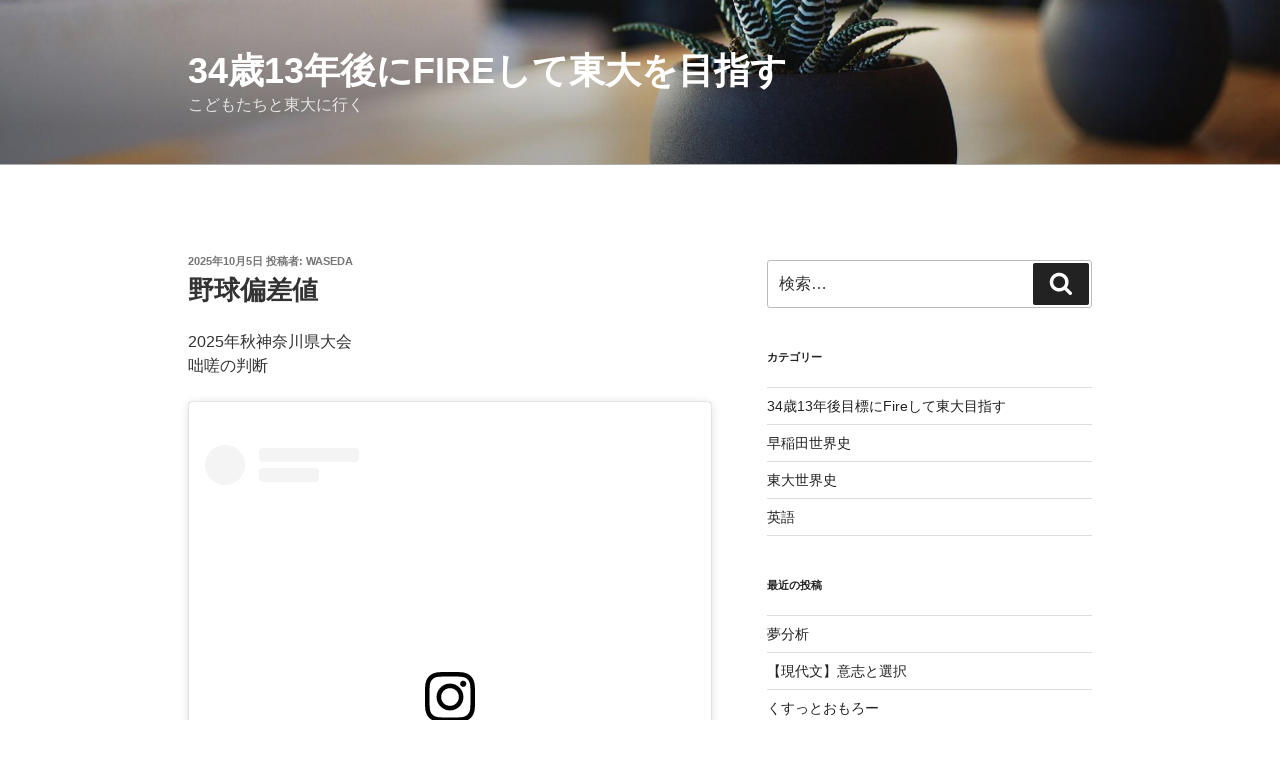

--- FILE ---
content_type: text/html; charset=UTF-8
request_url: https://waseda-sekaishi.com/deviation-value/
body_size: 42144
content:
<!DOCTYPE html>
<html dir="ltr" lang="ja" prefix="og: https://ogp.me/ns#" class="no-js no-svg">
<head>
	<script async src="https://pagead2.googlesyndication.com/pagead/js/adsbygoogle.js?client=ca-pub-2424363681521361"
     crossorigin="anonymous"></script>
	
<meta charset="UTF-8">
<meta name="viewport" content="width=device-width, initial-scale=1">
<link rel="profile" href="https://gmpg.org/xfn/11">

<script>(function(html){html.className = html.className.replace(/\bno-js\b/,'js')})(document.documentElement);</script>
<title>野球偏差値 | 34歳13年後にFireして東大を目指す</title>

		<!-- All in One SEO 4.6.0 - aioseo.com -->
		<meta name="robots" content="max-image-preview:large" />
		<link rel="canonical" href="https://waseda-sekaishi.com/deviation-value/" />
		<meta name="generator" content="All in One SEO (AIOSEO) 4.6.0" />
		<meta property="og:locale" content="ja_JP" />
		<meta property="og:site_name" content="34歳13年後にFireして東大を目指す | こどもたちと東大に行く" />
		<meta property="og:type" content="article" />
		<meta property="og:title" content="野球偏差値 | 34歳13年後にFireして東大を目指す" />
		<meta property="og:url" content="https://waseda-sekaishi.com/deviation-value/" />
		<meta property="article:published_time" content="2025-10-05T09:59:57+00:00" />
		<meta property="article:modified_time" content="2025-10-08T14:23:11+00:00" />
		<meta name="twitter:card" content="summary" />
		<meta name="twitter:title" content="野球偏差値 | 34歳13年後にFireして東大を目指す" />
		<script type="application/ld+json" class="aioseo-schema">
			{"@context":"https:\/\/schema.org","@graph":[{"@type":"Article","@id":"https:\/\/waseda-sekaishi.com\/deviation-value\/#article","name":"\u91ce\u7403\u504f\u5dee\u5024 | 34\u6b7313\u5e74\u5f8c\u306bFire\u3057\u3066\u6771\u5927\u3092\u76ee\u6307\u3059","headline":"\u91ce\u7403\u504f\u5dee\u5024","author":{"@id":"https:\/\/waseda-sekaishi.com\/author\/haji\/#author"},"publisher":{"@id":"https:\/\/waseda-sekaishi.com\/#organization"},"image":{"@type":"ImageObject","url":"https:\/\/hbb.afl.rakuten.co.jp\/hgb\/152434e9.202d53aa.152434ea.54a10d9d\/?me_id=1213310&amp;item_id=20738254&amp;pc=https%3A%2F%2Fthumbnail.image.rakuten.co.jp%2F%400_mall%2Fbook%2Fcabinet%2F6697%2F9784876456697_1_2.jpg%3F_ex%3D128x128&amp;s=128x128&amp;t=picttext","@id":"https:\/\/waseda-sekaishi.com\/deviation-value\/#articleImage"},"datePublished":"2025-10-05T18:59:57+09:00","dateModified":"2025-10-08T23:23:11+09:00","inLanguage":"ja","mainEntityOfPage":{"@id":"https:\/\/waseda-sekaishi.com\/deviation-value\/#webpage"},"isPartOf":{"@id":"https:\/\/waseda-sekaishi.com\/deviation-value\/#webpage"},"articleSection":"\u82f1\u8a9e"},{"@type":"BreadcrumbList","@id":"https:\/\/waseda-sekaishi.com\/deviation-value\/#breadcrumblist","itemListElement":[{"@type":"ListItem","@id":"https:\/\/waseda-sekaishi.com\/#listItem","position":1,"name":"\u5bb6","item":"https:\/\/waseda-sekaishi.com\/","nextItem":"https:\/\/waseda-sekaishi.com\/deviation-value\/#listItem"},{"@type":"ListItem","@id":"https:\/\/waseda-sekaishi.com\/deviation-value\/#listItem","position":2,"name":"\u91ce\u7403\u504f\u5dee\u5024","previousItem":"https:\/\/waseda-sekaishi.com\/#listItem"}]},{"@type":"Organization","@id":"https:\/\/waseda-sekaishi.com\/#organization","name":"34\u6b7313\u5e74\u5f8c\u306bFire\u3057\u3066\u6771\u5927\u3092\u76ee\u6307\u3059","url":"https:\/\/waseda-sekaishi.com\/"},{"@type":"Person","@id":"https:\/\/waseda-sekaishi.com\/author\/haji\/#author","url":"https:\/\/waseda-sekaishi.com\/author\/haji\/","name":"waseda","image":{"@type":"ImageObject","@id":"https:\/\/waseda-sekaishi.com\/deviation-value\/#authorImage","url":"https:\/\/secure.gravatar.com\/avatar\/c780772cdac2830b7ba035e4e10271f6b216718b6f3945339e6d4200d8c35dee?s=96&r=g","width":96,"height":96,"caption":"waseda"}},{"@type":"WebPage","@id":"https:\/\/waseda-sekaishi.com\/deviation-value\/#webpage","url":"https:\/\/waseda-sekaishi.com\/deviation-value\/","name":"\u91ce\u7403\u504f\u5dee\u5024 | 34\u6b7313\u5e74\u5f8c\u306bFire\u3057\u3066\u6771\u5927\u3092\u76ee\u6307\u3059","inLanguage":"ja","isPartOf":{"@id":"https:\/\/waseda-sekaishi.com\/#website"},"breadcrumb":{"@id":"https:\/\/waseda-sekaishi.com\/deviation-value\/#breadcrumblist"},"author":{"@id":"https:\/\/waseda-sekaishi.com\/author\/haji\/#author"},"creator":{"@id":"https:\/\/waseda-sekaishi.com\/author\/haji\/#author"},"datePublished":"2025-10-05T18:59:57+09:00","dateModified":"2025-10-08T23:23:11+09:00"},{"@type":"WebSite","@id":"https:\/\/waseda-sekaishi.com\/#website","url":"https:\/\/waseda-sekaishi.com\/","name":"34\u6b7313\u5e74\u5f8c\u306bFire\u3057\u3066\u6771\u5927\u3092\u76ee\u6307\u3059","description":"\u3053\u3069\u3082\u305f\u3061\u3068\u6771\u5927\u306b\u884c\u304f","inLanguage":"ja","publisher":{"@id":"https:\/\/waseda-sekaishi.com\/#organization"}}]}
		</script>
		<!-- All in One SEO -->

<link rel='dns-prefetch' href='//stats.wp.com' />
<link rel="alternate" type="application/rss+xml" title="34歳13年後にFireして東大を目指す &raquo; フィード" href="https://waseda-sekaishi.com/feed/" />
<link rel="alternate" type="application/rss+xml" title="34歳13年後にFireして東大を目指す &raquo; コメントフィード" href="https://waseda-sekaishi.com/comments/feed/" />
<link rel="alternate" type="application/rss+xml" title="34歳13年後にFireして東大を目指す &raquo; 野球偏差値 のコメントのフィード" href="https://waseda-sekaishi.com/deviation-value/feed/" />
<link rel="alternate" title="oEmbed (JSON)" type="application/json+oembed" href="https://waseda-sekaishi.com/wp-json/oembed/1.0/embed?url=https%3A%2F%2Fwaseda-sekaishi.com%2Fdeviation-value%2F" />
<link rel="alternate" title="oEmbed (XML)" type="text/xml+oembed" href="https://waseda-sekaishi.com/wp-json/oembed/1.0/embed?url=https%3A%2F%2Fwaseda-sekaishi.com%2Fdeviation-value%2F&#038;format=xml" />
<style id='wp-img-auto-sizes-contain-inline-css'>
img:is([sizes=auto i],[sizes^="auto," i]){contain-intrinsic-size:3000px 1500px}
/*# sourceURL=wp-img-auto-sizes-contain-inline-css */
</style>
<style id='wp-emoji-styles-inline-css'>

	img.wp-smiley, img.emoji {
		display: inline !important;
		border: none !important;
		box-shadow: none !important;
		height: 1em !important;
		width: 1em !important;
		margin: 0 0.07em !important;
		vertical-align: -0.1em !important;
		background: none !important;
		padding: 0 !important;
	}
/*# sourceURL=wp-emoji-styles-inline-css */
</style>
<style id='wp-block-library-inline-css'>
:root{--wp-block-synced-color:#7a00df;--wp-block-synced-color--rgb:122,0,223;--wp-bound-block-color:var(--wp-block-synced-color);--wp-editor-canvas-background:#ddd;--wp-admin-theme-color:#007cba;--wp-admin-theme-color--rgb:0,124,186;--wp-admin-theme-color-darker-10:#006ba1;--wp-admin-theme-color-darker-10--rgb:0,107,160.5;--wp-admin-theme-color-darker-20:#005a87;--wp-admin-theme-color-darker-20--rgb:0,90,135;--wp-admin-border-width-focus:2px}@media (min-resolution:192dpi){:root{--wp-admin-border-width-focus:1.5px}}.wp-element-button{cursor:pointer}:root .has-very-light-gray-background-color{background-color:#eee}:root .has-very-dark-gray-background-color{background-color:#313131}:root .has-very-light-gray-color{color:#eee}:root .has-very-dark-gray-color{color:#313131}:root .has-vivid-green-cyan-to-vivid-cyan-blue-gradient-background{background:linear-gradient(135deg,#00d084,#0693e3)}:root .has-purple-crush-gradient-background{background:linear-gradient(135deg,#34e2e4,#4721fb 50%,#ab1dfe)}:root .has-hazy-dawn-gradient-background{background:linear-gradient(135deg,#faaca8,#dad0ec)}:root .has-subdued-olive-gradient-background{background:linear-gradient(135deg,#fafae1,#67a671)}:root .has-atomic-cream-gradient-background{background:linear-gradient(135deg,#fdd79a,#004a59)}:root .has-nightshade-gradient-background{background:linear-gradient(135deg,#330968,#31cdcf)}:root .has-midnight-gradient-background{background:linear-gradient(135deg,#020381,#2874fc)}:root{--wp--preset--font-size--normal:16px;--wp--preset--font-size--huge:42px}.has-regular-font-size{font-size:1em}.has-larger-font-size{font-size:2.625em}.has-normal-font-size{font-size:var(--wp--preset--font-size--normal)}.has-huge-font-size{font-size:var(--wp--preset--font-size--huge)}.has-text-align-center{text-align:center}.has-text-align-left{text-align:left}.has-text-align-right{text-align:right}.has-fit-text{white-space:nowrap!important}#end-resizable-editor-section{display:none}.aligncenter{clear:both}.items-justified-left{justify-content:flex-start}.items-justified-center{justify-content:center}.items-justified-right{justify-content:flex-end}.items-justified-space-between{justify-content:space-between}.screen-reader-text{border:0;clip-path:inset(50%);height:1px;margin:-1px;overflow:hidden;padding:0;position:absolute;width:1px;word-wrap:normal!important}.screen-reader-text:focus{background-color:#ddd;clip-path:none;color:#444;display:block;font-size:1em;height:auto;left:5px;line-height:normal;padding:15px 23px 14px;text-decoration:none;top:5px;width:auto;z-index:100000}html :where(.has-border-color){border-style:solid}html :where([style*=border-top-color]){border-top-style:solid}html :where([style*=border-right-color]){border-right-style:solid}html :where([style*=border-bottom-color]){border-bottom-style:solid}html :where([style*=border-left-color]){border-left-style:solid}html :where([style*=border-width]){border-style:solid}html :where([style*=border-top-width]){border-top-style:solid}html :where([style*=border-right-width]){border-right-style:solid}html :where([style*=border-bottom-width]){border-bottom-style:solid}html :where([style*=border-left-width]){border-left-style:solid}html :where(img[class*=wp-image-]){height:auto;max-width:100%}:where(figure){margin:0 0 1em}html :where(.is-position-sticky){--wp-admin--admin-bar--position-offset:var(--wp-admin--admin-bar--height,0px)}@media screen and (max-width:600px){html :where(.is-position-sticky){--wp-admin--admin-bar--position-offset:0px}}
.has-text-align-justify{text-align:justify;}

/*# sourceURL=wp-block-library-inline-css */
</style><style id='global-styles-inline-css'>
:root{--wp--preset--aspect-ratio--square: 1;--wp--preset--aspect-ratio--4-3: 4/3;--wp--preset--aspect-ratio--3-4: 3/4;--wp--preset--aspect-ratio--3-2: 3/2;--wp--preset--aspect-ratio--2-3: 2/3;--wp--preset--aspect-ratio--16-9: 16/9;--wp--preset--aspect-ratio--9-16: 9/16;--wp--preset--color--black: #000000;--wp--preset--color--cyan-bluish-gray: #abb8c3;--wp--preset--color--white: #ffffff;--wp--preset--color--pale-pink: #f78da7;--wp--preset--color--vivid-red: #cf2e2e;--wp--preset--color--luminous-vivid-orange: #ff6900;--wp--preset--color--luminous-vivid-amber: #fcb900;--wp--preset--color--light-green-cyan: #7bdcb5;--wp--preset--color--vivid-green-cyan: #00d084;--wp--preset--color--pale-cyan-blue: #8ed1fc;--wp--preset--color--vivid-cyan-blue: #0693e3;--wp--preset--color--vivid-purple: #9b51e0;--wp--preset--gradient--vivid-cyan-blue-to-vivid-purple: linear-gradient(135deg,rgb(6,147,227) 0%,rgb(155,81,224) 100%);--wp--preset--gradient--light-green-cyan-to-vivid-green-cyan: linear-gradient(135deg,rgb(122,220,180) 0%,rgb(0,208,130) 100%);--wp--preset--gradient--luminous-vivid-amber-to-luminous-vivid-orange: linear-gradient(135deg,rgb(252,185,0) 0%,rgb(255,105,0) 100%);--wp--preset--gradient--luminous-vivid-orange-to-vivid-red: linear-gradient(135deg,rgb(255,105,0) 0%,rgb(207,46,46) 100%);--wp--preset--gradient--very-light-gray-to-cyan-bluish-gray: linear-gradient(135deg,rgb(238,238,238) 0%,rgb(169,184,195) 100%);--wp--preset--gradient--cool-to-warm-spectrum: linear-gradient(135deg,rgb(74,234,220) 0%,rgb(151,120,209) 20%,rgb(207,42,186) 40%,rgb(238,44,130) 60%,rgb(251,105,98) 80%,rgb(254,248,76) 100%);--wp--preset--gradient--blush-light-purple: linear-gradient(135deg,rgb(255,206,236) 0%,rgb(152,150,240) 100%);--wp--preset--gradient--blush-bordeaux: linear-gradient(135deg,rgb(254,205,165) 0%,rgb(254,45,45) 50%,rgb(107,0,62) 100%);--wp--preset--gradient--luminous-dusk: linear-gradient(135deg,rgb(255,203,112) 0%,rgb(199,81,192) 50%,rgb(65,88,208) 100%);--wp--preset--gradient--pale-ocean: linear-gradient(135deg,rgb(255,245,203) 0%,rgb(182,227,212) 50%,rgb(51,167,181) 100%);--wp--preset--gradient--electric-grass: linear-gradient(135deg,rgb(202,248,128) 0%,rgb(113,206,126) 100%);--wp--preset--gradient--midnight: linear-gradient(135deg,rgb(2,3,129) 0%,rgb(40,116,252) 100%);--wp--preset--font-size--small: 13px;--wp--preset--font-size--medium: 20px;--wp--preset--font-size--large: 36px;--wp--preset--font-size--x-large: 42px;--wp--preset--spacing--20: 0.44rem;--wp--preset--spacing--30: 0.67rem;--wp--preset--spacing--40: 1rem;--wp--preset--spacing--50: 1.5rem;--wp--preset--spacing--60: 2.25rem;--wp--preset--spacing--70: 3.38rem;--wp--preset--spacing--80: 5.06rem;--wp--preset--shadow--natural: 6px 6px 9px rgba(0, 0, 0, 0.2);--wp--preset--shadow--deep: 12px 12px 50px rgba(0, 0, 0, 0.4);--wp--preset--shadow--sharp: 6px 6px 0px rgba(0, 0, 0, 0.2);--wp--preset--shadow--outlined: 6px 6px 0px -3px rgb(255, 255, 255), 6px 6px rgb(0, 0, 0);--wp--preset--shadow--crisp: 6px 6px 0px rgb(0, 0, 0);}:where(.is-layout-flex){gap: 0.5em;}:where(.is-layout-grid){gap: 0.5em;}body .is-layout-flex{display: flex;}.is-layout-flex{flex-wrap: wrap;align-items: center;}.is-layout-flex > :is(*, div){margin: 0;}body .is-layout-grid{display: grid;}.is-layout-grid > :is(*, div){margin: 0;}:where(.wp-block-columns.is-layout-flex){gap: 2em;}:where(.wp-block-columns.is-layout-grid){gap: 2em;}:where(.wp-block-post-template.is-layout-flex){gap: 1.25em;}:where(.wp-block-post-template.is-layout-grid){gap: 1.25em;}.has-black-color{color: var(--wp--preset--color--black) !important;}.has-cyan-bluish-gray-color{color: var(--wp--preset--color--cyan-bluish-gray) !important;}.has-white-color{color: var(--wp--preset--color--white) !important;}.has-pale-pink-color{color: var(--wp--preset--color--pale-pink) !important;}.has-vivid-red-color{color: var(--wp--preset--color--vivid-red) !important;}.has-luminous-vivid-orange-color{color: var(--wp--preset--color--luminous-vivid-orange) !important;}.has-luminous-vivid-amber-color{color: var(--wp--preset--color--luminous-vivid-amber) !important;}.has-light-green-cyan-color{color: var(--wp--preset--color--light-green-cyan) !important;}.has-vivid-green-cyan-color{color: var(--wp--preset--color--vivid-green-cyan) !important;}.has-pale-cyan-blue-color{color: var(--wp--preset--color--pale-cyan-blue) !important;}.has-vivid-cyan-blue-color{color: var(--wp--preset--color--vivid-cyan-blue) !important;}.has-vivid-purple-color{color: var(--wp--preset--color--vivid-purple) !important;}.has-black-background-color{background-color: var(--wp--preset--color--black) !important;}.has-cyan-bluish-gray-background-color{background-color: var(--wp--preset--color--cyan-bluish-gray) !important;}.has-white-background-color{background-color: var(--wp--preset--color--white) !important;}.has-pale-pink-background-color{background-color: var(--wp--preset--color--pale-pink) !important;}.has-vivid-red-background-color{background-color: var(--wp--preset--color--vivid-red) !important;}.has-luminous-vivid-orange-background-color{background-color: var(--wp--preset--color--luminous-vivid-orange) !important;}.has-luminous-vivid-amber-background-color{background-color: var(--wp--preset--color--luminous-vivid-amber) !important;}.has-light-green-cyan-background-color{background-color: var(--wp--preset--color--light-green-cyan) !important;}.has-vivid-green-cyan-background-color{background-color: var(--wp--preset--color--vivid-green-cyan) !important;}.has-pale-cyan-blue-background-color{background-color: var(--wp--preset--color--pale-cyan-blue) !important;}.has-vivid-cyan-blue-background-color{background-color: var(--wp--preset--color--vivid-cyan-blue) !important;}.has-vivid-purple-background-color{background-color: var(--wp--preset--color--vivid-purple) !important;}.has-black-border-color{border-color: var(--wp--preset--color--black) !important;}.has-cyan-bluish-gray-border-color{border-color: var(--wp--preset--color--cyan-bluish-gray) !important;}.has-white-border-color{border-color: var(--wp--preset--color--white) !important;}.has-pale-pink-border-color{border-color: var(--wp--preset--color--pale-pink) !important;}.has-vivid-red-border-color{border-color: var(--wp--preset--color--vivid-red) !important;}.has-luminous-vivid-orange-border-color{border-color: var(--wp--preset--color--luminous-vivid-orange) !important;}.has-luminous-vivid-amber-border-color{border-color: var(--wp--preset--color--luminous-vivid-amber) !important;}.has-light-green-cyan-border-color{border-color: var(--wp--preset--color--light-green-cyan) !important;}.has-vivid-green-cyan-border-color{border-color: var(--wp--preset--color--vivid-green-cyan) !important;}.has-pale-cyan-blue-border-color{border-color: var(--wp--preset--color--pale-cyan-blue) !important;}.has-vivid-cyan-blue-border-color{border-color: var(--wp--preset--color--vivid-cyan-blue) !important;}.has-vivid-purple-border-color{border-color: var(--wp--preset--color--vivid-purple) !important;}.has-vivid-cyan-blue-to-vivid-purple-gradient-background{background: var(--wp--preset--gradient--vivid-cyan-blue-to-vivid-purple) !important;}.has-light-green-cyan-to-vivid-green-cyan-gradient-background{background: var(--wp--preset--gradient--light-green-cyan-to-vivid-green-cyan) !important;}.has-luminous-vivid-amber-to-luminous-vivid-orange-gradient-background{background: var(--wp--preset--gradient--luminous-vivid-amber-to-luminous-vivid-orange) !important;}.has-luminous-vivid-orange-to-vivid-red-gradient-background{background: var(--wp--preset--gradient--luminous-vivid-orange-to-vivid-red) !important;}.has-very-light-gray-to-cyan-bluish-gray-gradient-background{background: var(--wp--preset--gradient--very-light-gray-to-cyan-bluish-gray) !important;}.has-cool-to-warm-spectrum-gradient-background{background: var(--wp--preset--gradient--cool-to-warm-spectrum) !important;}.has-blush-light-purple-gradient-background{background: var(--wp--preset--gradient--blush-light-purple) !important;}.has-blush-bordeaux-gradient-background{background: var(--wp--preset--gradient--blush-bordeaux) !important;}.has-luminous-dusk-gradient-background{background: var(--wp--preset--gradient--luminous-dusk) !important;}.has-pale-ocean-gradient-background{background: var(--wp--preset--gradient--pale-ocean) !important;}.has-electric-grass-gradient-background{background: var(--wp--preset--gradient--electric-grass) !important;}.has-midnight-gradient-background{background: var(--wp--preset--gradient--midnight) !important;}.has-small-font-size{font-size: var(--wp--preset--font-size--small) !important;}.has-medium-font-size{font-size: var(--wp--preset--font-size--medium) !important;}.has-large-font-size{font-size: var(--wp--preset--font-size--large) !important;}.has-x-large-font-size{font-size: var(--wp--preset--font-size--x-large) !important;}
/*# sourceURL=global-styles-inline-css */
</style>

<style id='classic-theme-styles-inline-css'>
/*! This file is auto-generated */
.wp-block-button__link{color:#fff;background-color:#32373c;border-radius:9999px;box-shadow:none;text-decoration:none;padding:calc(.667em + 2px) calc(1.333em + 2px);font-size:1.125em}.wp-block-file__button{background:#32373c;color:#fff;text-decoration:none}
/*# sourceURL=/wp-includes/css/classic-themes.min.css */
</style>
<link rel='stylesheet' id='twentyseventeen-style-css' href='https://waseda-sekaishi.com/wp-content/themes/twentyseventeen/style.css?ver=20230328' media='all' />
<link rel='stylesheet' id='twentyseventeen-block-style-css' href='https://waseda-sekaishi.com/wp-content/themes/twentyseventeen/assets/css/blocks.css?ver=20220912' media='all' />
<script src="https://waseda-sekaishi.com/wp-includes/js/jquery/jquery.min.js?ver=3.7.1" id="jquery-core-js"></script>
<script src="https://waseda-sekaishi.com/wp-includes/js/jquery/jquery-migrate.min.js?ver=3.4.1" id="jquery-migrate-js"></script>
<link rel="https://api.w.org/" href="https://waseda-sekaishi.com/wp-json/" /><link rel="alternate" title="JSON" type="application/json" href="https://waseda-sekaishi.com/wp-json/wp/v2/posts/4915" /><link rel="EditURI" type="application/rsd+xml" title="RSD" href="https://waseda-sekaishi.com/xmlrpc.php?rsd" />
<meta name="generator" content="WordPress 6.9" />
<link rel='shortlink' href='https://waseda-sekaishi.com/?p=4915' />
	<style>img#wpstats{display:none}</style>
		<link rel="pingback" href="https://waseda-sekaishi.com/xmlrpc.php">
<style>.recentcomments a{display:inline !important;padding:0 !important;margin:0 !important;}</style></head>

<body class="wp-singular post-template-default single single-post postid-4915 single-format-standard wp-embed-responsive wp-theme-twentyseventeen has-header-image has-sidebar colors-light">
<div id="page" class="site">
	<a class="skip-link screen-reader-text" href="#content">
		コンテンツへスキップ	</a>

	<header id="masthead" class="site-header">

		<div class="custom-header">

		<div class="custom-header-media">
			<div id="wp-custom-header" class="wp-custom-header"><img src="https://waseda-sekaishi.com/wp-content/themes/twentyseventeen/assets/images/header.jpg" width="2000" height="1200" alt="" decoding="async" fetchpriority="high" /></div>		</div>

	<div class="site-branding">
	<div class="wrap">

		
		<div class="site-branding-text">
							<p class="site-title"><a href="https://waseda-sekaishi.com/" rel="home">34歳13年後にFireして東大を目指す</a></p>
			
							<p class="site-description">こどもたちと東大に行く</p>
					</div><!-- .site-branding-text -->

		
	</div><!-- .wrap -->
</div><!-- .site-branding -->

</div><!-- .custom-header -->

		
	</header><!-- #masthead -->

	
	<div class="site-content-contain">
		<div id="content" class="site-content">

<div class="wrap">
	<div id="primary" class="content-area">
		<main id="main" class="site-main">

			
<article id="post-4915" class="post-4915 post type-post status-publish format-standard hentry category-english">
		<header class="entry-header">
		<div class="entry-meta"><span class="posted-on"><span class="screen-reader-text">投稿日:</span> <a href="https://waseda-sekaishi.com/deviation-value/" rel="bookmark"><time class="entry-date published" datetime="2025-10-05T18:59:57+09:00">2025年10月5日</time><time class="updated" datetime="2025-10-08T23:23:11+09:00">2025年10月8日</time></a></span><span class="byline"> 投稿者: <span class="author vcard"><a class="url fn n" href="https://waseda-sekaishi.com/author/haji/">waseda</a></span></span></div><!-- .entry-meta --><h1 class="entry-title">野球偏差値</h1>	</header><!-- .entry-header -->

	
	<div class="entry-content">
		<p>2025年秋神奈川県大会<br />
咄嗟の判断</p>
<blockquote class="instagram-media" data-instgrm-captioned data-instgrm-permalink="https://www.instagram.com/reel/DPgYNt9j3On/?utm_source=ig_embed&amp;utm_campaign=loading" data-instgrm-version="14" style=" background:#FFF; border:0; border-radius:3px; box-shadow:0 0 1px 0 rgba(0,0,0,0.5),0 1px 10px 0 rgba(0,0,0,0.15); margin: 1px; max-width:525px; min-width:326px; padding:0; width:99.375%; width:-webkit-calc(100% - 2px); width:calc(100% - 2px);">
<div style="padding:16px;"> <a href="https://www.instagram.com/reel/DPgYNt9j3On/?utm_source=ig_embed&amp;utm_campaign=loading" style=" background:#FFFFFF; line-height:0; padding:0 0; text-align:center; text-decoration:none; width:100%;" target="_blank"> </p>
<div style=" display: flex; flex-direction: row; align-items: center;">
<div style="background-color: #F4F4F4; border-radius: 50%; flex-grow: 0; height: 40px; margin-right: 14px; width: 40px;"></div>
<div style="display: flex; flex-direction: column; flex-grow: 1; justify-content: center;">
<div style=" background-color: #F4F4F4; border-radius: 4px; flex-grow: 0; height: 14px; margin-bottom: 6px; width: 100px;"></div>
<div style=" background-color: #F4F4F4; border-radius: 4px; flex-grow: 0; height: 14px; width: 60px;"></div>
</div>
</div>
<div style="padding: 19% 0;"></div>
<div style="display:block; height:50px; margin:0 auto 12px; width:50px;"><svg width="50px" height="50px" viewBox="0 0 60 60" version="1.1" xmlns="https://www.w3.org/2000/svg" xmlns:xlink="https://www.w3.org/1999/xlink"><g stroke="none" stroke-width="1" fill="none" fill-rule="evenodd"><g transform="translate(-511.000000, -20.000000)" fill="#000000"><g><path d="M556.869,30.41 C554.814,30.41 553.148,32.076 553.148,34.131 C553.148,36.186 554.814,37.852 556.869,37.852 C558.924,37.852 560.59,36.186 560.59,34.131 C560.59,32.076 558.924,30.41 556.869,30.41 M541,60.657 C535.114,60.657 530.342,55.887 530.342,50 C530.342,44.114 535.114,39.342 541,39.342 C546.887,39.342 551.658,44.114 551.658,50 C551.658,55.887 546.887,60.657 541,60.657 M541,33.886 C532.1,33.886 524.886,41.1 524.886,50 C524.886,58.899 532.1,66.113 541,66.113 C549.9,66.113 557.115,58.899 557.115,50 C557.115,41.1 549.9,33.886 541,33.886 M565.378,62.101 C565.244,65.022 564.756,66.606 564.346,67.663 C563.803,69.06 563.154,70.057 562.106,71.106 C561.058,72.155 560.06,72.803 558.662,73.347 C557.607,73.757 556.021,74.244 553.102,74.378 C549.944,74.521 548.997,74.552 541,74.552 C533.003,74.552 532.056,74.521 528.898,74.378 C525.979,74.244 524.393,73.757 523.338,73.347 C521.94,72.803 520.942,72.155 519.894,71.106 C518.846,70.057 518.197,69.06 517.654,67.663 C517.244,66.606 516.755,65.022 516.623,62.101 C516.479,58.943 516.448,57.996 516.448,50 C516.448,42.003 516.479,41.056 516.623,37.899 C516.755,34.978 517.244,33.391 517.654,32.338 C518.197,30.938 518.846,29.942 519.894,28.894 C520.942,27.846 521.94,27.196 523.338,26.654 C524.393,26.244 525.979,25.756 528.898,25.623 C532.057,25.479 533.004,25.448 541,25.448 C548.997,25.448 549.943,25.479 553.102,25.623 C556.021,25.756 557.607,26.244 558.662,26.654 C560.06,27.196 561.058,27.846 562.106,28.894 C563.154,29.942 563.803,30.938 564.346,32.338 C564.756,33.391 565.244,34.978 565.378,37.899 C565.522,41.056 565.552,42.003 565.552,50 C565.552,57.996 565.522,58.943 565.378,62.101 M570.82,37.631 C570.674,34.438 570.167,32.258 569.425,30.349 C568.659,28.377 567.633,26.702 565.965,25.035 C564.297,23.368 562.623,22.342 560.652,21.575 C558.743,20.834 556.562,20.326 553.369,20.18 C550.169,20.033 549.148,20 541,20 C532.853,20 531.831,20.033 528.631,20.18 C525.438,20.326 523.257,20.834 521.349,21.575 C519.376,22.342 517.703,23.368 516.035,25.035 C514.368,26.702 513.342,28.377 512.574,30.349 C511.834,32.258 511.326,34.438 511.181,37.631 C511.035,40.831 511,41.851 511,50 C511,58.147 511.035,59.17 511.181,62.369 C511.326,65.562 511.834,67.743 512.574,69.651 C513.342,71.625 514.368,73.296 516.035,74.965 C517.703,76.634 519.376,77.658 521.349,78.425 C523.257,79.167 525.438,79.673 528.631,79.82 C531.831,79.965 532.853,80.001 541,80.001 C549.148,80.001 550.169,79.965 553.369,79.82 C556.562,79.673 558.743,79.167 560.652,78.425 C562.623,77.658 564.297,76.634 565.965,74.965 C567.633,73.296 568.659,71.625 569.425,69.651 C570.167,67.743 570.674,65.562 570.82,62.369 C570.966,59.17 571,58.147 571,50 C571,41.851 570.966,40.831 570.82,37.631"></path></g></g></g></svg></div>
<div style="padding-top: 8px;">
<div style=" color:#3897f0; font-family:Arial,sans-serif; font-size:14px; font-style:normal; font-weight:550; line-height:18px;">View this post on Instagram</div>
</div>
<div style="padding: 12.5% 0;"></div>
<div style="display: flex; flex-direction: row; margin-bottom: 14px; align-items: center;">
<div>
<div style="background-color: #F4F4F4; border-radius: 50%; height: 12.5px; width: 12.5px; transform: translateX(0px) translateY(7px);"></div>
<div style="background-color: #F4F4F4; height: 12.5px; transform: rotate(-45deg) translateX(3px) translateY(1px); width: 12.5px; flex-grow: 0; margin-right: 14px; margin-left: 2px;"></div>
<div style="background-color: #F4F4F4; border-radius: 50%; height: 12.5px; width: 12.5px; transform: translateX(9px) translateY(-18px);"></div>
</div>
<div style="margin-left: 8px;">
<div style=" background-color: #F4F4F4; border-radius: 50%; flex-grow: 0; height: 20px; width: 20px;"></div>
<div style=" width: 0; height: 0; border-top: 2px solid transparent; border-left: 6px solid #f4f4f4; border-bottom: 2px solid transparent; transform: translateX(16px) translateY(-4px) rotate(30deg)"></div>
</div>
<div style="margin-left: auto;">
<div style=" width: 0px; border-top: 8px solid #F4F4F4; border-right: 8px solid transparent; transform: translateY(16px);"></div>
<div style=" background-color: #F4F4F4; flex-grow: 0; height: 12px; width: 16px; transform: translateY(-4px);"></div>
<div style=" width: 0; height: 0; border-top: 8px solid #F4F4F4; border-left: 8px solid transparent; transform: translateY(-4px) translateX(8px);"></div>
</div>
</div>
<div style="display: flex; flex-direction: column; flex-grow: 1; justify-content: center; margin-bottom: 24px;">
<div style=" background-color: #F4F4F4; border-radius: 4px; flex-grow: 0; height: 14px; margin-bottom: 6px; width: 224px;"></div>
<div style=" background-color: #F4F4F4; border-radius: 4px; flex-grow: 0; height: 14px; width: 144px;"></div>
</div>
<p></a></p>
<p style=" color:#c9c8cd; font-family:Arial,sans-serif; font-size:14px; line-height:17px; margin-bottom:0; margin-top:8px; overflow:hidden; padding:8px 0 7px; text-align:center; text-overflow:ellipsis; white-space:nowrap;"><a href="https://www.instagram.com/reel/DPgYNt9j3On/?utm_source=ig_embed&amp;utm_campaign=loading" style=" color:#c9c8cd; font-family:Arial,sans-serif; font-size:14px; font-style:normal; font-weight:normal; line-height:17px; text-decoration:none;" target="_blank">A post shared by Y9ちゃんねる (@ya9channel)</a></p>
</div>
</blockquote>
<p><script async src="//platform.instagram.com/en_US/embeds.js"></script></p>
<p>2025年夏甲子園<br />
横浜対県立岐阜商業<br />
奥村凌大君フィルダースチョイス、内野安打でサヨナラの場面ファーストが飛び出してピッチャーのベースカバーも遅れている中瞬時の判断で二塁でフォースアウト<br />
5分43秒から<br />
<iframe title="【心臓がバクバク、、サヨナラの場面での横浜高校の守備力がやばすぎる9回裏のハイライト!!】県岐阜商業対横浜" width="525" height="295" src="https://www.youtube.com/embed/XynoheWkNM0?feature=oembed" frameborder="0" allow="accelerometer; autoplay; clipboard-write; encrypted-media; gyroscope; picture-in-picture; web-share" referrerpolicy="strict-origin-when-cross-origin" allowfullscreen></iframe></p>
<p>2023年神奈川県大会決勝<br />
慶應対横浜</p>
<p>横浜高校のレベルの高さに鳥肌立った。<br />
４回表２死１塁３塁で慶應トリックプレー、ファーストランナーが転んだら左ピッチャーは目の前なので普通はファーストにあわてて投げるが杉山君はプレートを外してまず３塁を見て、冷静にキャッチャーに送球。鍛えられ方と野球偏差値が化け物<br />
それでも間一髪だったので、少しでも杉山君に迷いが生じれば得点だったギリギリのプレー<br />
15分30秒程から</p>
<p><iframe title="【高校野球】白熱の大熱戦！横浜が三連覇か！？　慶應が春夏甲子園連続出場か！？秋春神奈川王者が甲子園出場をかけて対決！【神奈川大会決勝　慶應義塾 vs 横浜高校 ハイライト 】2023.7.26" width="525" height="295" src="https://www.youtube.com/embed/agISU0zSiRs?feature=oembed" frameborder="0" allow="accelerometer; autoplay; clipboard-write; encrypted-media; gyroscope; picture-in-picture; web-share" referrerpolicy="strict-origin-when-cross-origin" allowfullscreen></iframe></p>
<table border="0" cellpadding="0" cellspacing="0">
<tbody>
<tr>
<td>
<div style="border:1px solid #95a5a6;border-radius:.75rem;background-color:#FFFFFF;width:280px;margin:0px;padding:5px;text-align:center;overflow:hidden;">
<table>
<tbody>
<tr>
<td style="width:128px"><a href="https://hb.afl.rakuten.co.jp/ichiba/152434e9.202d53aa.152434ea.54a10d9d/?pc=https%3A%2F%2Fitem.rakuten.co.jp%2Fbook%2F17247704%2F&amp;link_type=picttext&amp;ut=[base64]%3D%3D" target="_blank" rel="nofollow sponsored noopener" style="word-wrap:break-word;"><img decoding="async" src="https://hbb.afl.rakuten.co.jp/hgb/152434e9.202d53aa.152434ea.54a10d9d/?me_id=1213310&amp;item_id=20738254&amp;pc=https%3A%2F%2Fthumbnail.image.rakuten.co.jp%2F%400_mall%2Fbook%2Fcabinet%2F6697%2F9784876456697_1_2.jpg%3F_ex%3D128x128&amp;s=128x128&amp;t=picttext" border="0" style="margin:2px" alt="[商品価格に関しましては、リンクが作成された時点と現時点で情報が変更されている場合がございます。]" title="[商品価格に関しましては、リンクが作成された時点と現時点で情報が変更されている場合がございます。]"></a></td>
<td style="vertical-align:top;width:136px;display: block;">
<p style="font-size:12px;line-height:1.4em;text-align:left;margin:0px;padding:2px 6px;word-wrap:break-word"><a href="https://hb.afl.rakuten.co.jp/ichiba/152434e9.202d53aa.152434ea.54a10d9d/?pc=https%3A%2F%2Fitem.rakuten.co.jp%2Fbook%2F17247704%2F&amp;link_type=picttext&amp;ut=[base64]%3D%3D" target="_blank" rel="nofollow sponsored noopener" style="word-wrap:break-word;">高校野球神奈川グラフ（2022） 第104回全国高校野球選手権神奈川大会 [ 神奈川新聞社 ]</a><br />
<span>価格：2,200円（税込、送料無料)</span> <span style="color:#BBB">(2023/7/29時点)</span></p>
</td>
</tr>
</tbody>
</table>
</div>
<p style="color:#000000;font-size:12px;line-height:1.4em;margin:5px;word-wrap:break-word">
</td>
</tr>
</tbody>
</table>
	</div><!-- .entry-content -->

	<footer class="entry-footer"><span class="cat-tags-links"><span class="cat-links"><svg class="icon icon-folder-open" aria-hidden="true" role="img"> <use href="#icon-folder-open" xlink:href="#icon-folder-open"></use> </svg><span class="screen-reader-text">カテゴリー</span><a href="https://waseda-sekaishi.com/category/english/" rel="category tag">英語</a></span></span></footer> <!-- .entry-footer -->
</article><!-- #post-4915 -->

	<nav class="navigation post-navigation" aria-label="投稿">
		<h2 class="screen-reader-text">投稿ナビゲーション</h2>
		<div class="nav-links"><div class="nav-previous"><a href="https://waseda-sekaishi.com/datouyokohama/" rel="prev"><span class="screen-reader-text">前の投稿</span><span aria-hidden="true" class="nav-subtitle">前</span> <span class="nav-title"><span class="nav-title-icon-wrapper"><svg class="icon icon-arrow-left" aria-hidden="true" role="img"> <use href="#icon-arrow-left" xlink:href="#icon-arrow-left"></use> </svg></span>打倒横浜高校！〜公立高校が強豪校に勝つために〜9.横浜高校の先制パンチ</span></a></div><div class="nav-next"><a href="https://waseda-sekaishi.com/meigen/" rel="next"><span class="screen-reader-text">次の投稿</span><span aria-hidden="true" class="nav-subtitle">次</span> <span class="nav-title">名言<span class="nav-title-icon-wrapper"><svg class="icon icon-arrow-right" aria-hidden="true" role="img"> <use href="#icon-arrow-right" xlink:href="#icon-arrow-right"></use> </svg></span></span></a></div></div>
	</nav>
		</main><!-- #main -->
	</div><!-- #primary -->
	
<aside id="secondary" class="widget-area" aria-label="ブログサイドバー">
	<section id="search-2" class="widget widget_search">

<form role="search" method="get" class="search-form" action="https://waseda-sekaishi.com/">
	<label for="search-form-1">
		<span class="screen-reader-text">
			検索:		</span>
	</label>
	<input type="search" id="search-form-1" class="search-field" placeholder="検索&hellip;" value="" name="s" />
	<button type="submit" class="search-submit"><svg class="icon icon-search" aria-hidden="true" role="img"> <use href="#icon-search" xlink:href="#icon-search"></use> </svg><span class="screen-reader-text">
		検索	</span></button>
</form>
</section><section id="categories-2" class="widget widget_categories"><h2 class="widget-title">カテゴリー</h2><nav aria-label="カテゴリー">
			<ul>
					<li class="cat-item cat-item-3"><a href="https://waseda-sekaishi.com/category/toudaimezasu/">34歳13年後目標にFireして東大目指す</a>
</li>
	<li class="cat-item cat-item-4"><a href="https://waseda-sekaishi.com/category/%e6%97%a9%e7%a8%b2%e7%94%b0%e4%b8%96%e7%95%8c%e5%8f%b2/">早稲田世界史</a>
</li>
	<li class="cat-item cat-item-2"><a href="https://waseda-sekaishi.com/category/toudai-sekaishi/">東大世界史</a>
</li>
	<li class="cat-item cat-item-1"><a href="https://waseda-sekaishi.com/category/english/">英語</a>
</li>
			</ul>

			</nav></section>
		<section id="recent-posts-2" class="widget widget_recent_entries">
		<h2 class="widget-title">最近の投稿</h2><nav aria-label="最近の投稿">
		<ul>
											<li>
					<a href="https://waseda-sekaishi.com/%e5%a4%a2%e5%88%86%e6%9e%90/">夢分析</a>
									</li>
											<li>
					<a href="https://waseda-sekaishi.com/genishitosentaku/">【現代文】意志と選択</a>
									</li>
											<li>
					<a href="https://waseda-sekaishi.com/omoro/">くすっとおもろー</a>
									</li>
											<li>
					<a href="https://waseda-sekaishi.com/meigen/">名言</a>
									</li>
											<li>
					<a href="https://waseda-sekaishi.com/deviation-value/" aria-current="page">野球偏差値</a>
									</li>
											<li>
					<a href="https://waseda-sekaishi.com/datouyokohama/">打倒横浜高校！〜公立高校が強豪校に勝つために〜9.横浜高校の先制パンチ</a>
									</li>
											<li>
					<a href="https://waseda-sekaishi.com/%e6%96%b0%e6%97%a5%e6%9c%ac%e6%a9%8b%e3%80%80%e7%a5%9e%e7%94%b0%e3%80%80%e4%b8%89%e8%b6%8a%e5%89%8d%e3%82%b0%e3%83%ab%e3%83%a1/">新日本橋　神田　三越前グルメ</a>
									</li>
											<li>
					<a href="https://waseda-sekaishi.com/sakurasaku/">さくらインターネットコメント</a>
									</li>
											<li>
					<a href="https://waseda-sekaishi.com/%e3%80%90%e7%8f%be%e4%bb%a3%e6%96%87%e3%80%91%e7%a9%ba%e9%96%93%e3%81%a8%e8%ba%ab%e4%bd%93/">【現代文】空間と身体</a>
									</li>
											<li>
					<a href="https://waseda-sekaishi.com/%e3%80%90%e4%b8%96%e7%95%8c%e5%8f%b2%e3%80%91%e3%83%a1%e3%82%bd%e3%83%9d%e3%82%bf%e3%83%9f%e3%82%a2/">【世界史】メソポタミア</a>
									</li>
											<li>
					<a href="https://waseda-sekaishi.com/aporia/">【現代文】文化・多様性　アポリア</a>
									</li>
											<li>
					<a href="https://waseda-sekaishi.com/poland/">ポーランド</a>
									</li>
											<li>
					<a href="https://waseda-sekaishi.com/arekusandorosu1/">19世紀　アレクサンドル1世〜ニコライ２世</a>
									</li>
											<li>
					<a href="https://waseda-sekaishi.com/romanofu/">ロマノフ朝</a>
									</li>
											<li>
					<a href="https://waseda-sekaishi.com/iban34/">イヴァン３世、４世</a>
									</li>
											<li>
					<a href="https://waseda-sekaishi.com/roshia/">★★★ロシア</a>
									</li>
											<li>
					<a href="https://waseda-sekaishi.com/cyusotairitsu/">中ソ対立</a>
									</li>
											<li>
					<a href="https://waseda-sekaishi.com/america19/">アメリカ19世紀後半</a>
									</li>
											<li>
					<a href="https://waseda-sekaishi.com/sakoku-min-shin/">鎖国、明、清対外政策</a>
									</li>
											<li>
					<a href="https://waseda-sekaishi.com/taigaiboueki/">中国の対外貿易</a>
									</li>
											<li>
					<a href="https://waseda-sekaishi.com/minzeisei/">明代の税制</a>
									</li>
											<li>
					<a href="https://waseda-sekaishi.com/uminomichi/">海の道</a>
									</li>
											<li>
					<a href="https://waseda-sekaishi.com/cyugokusyotoshi/">中国諸都市</a>
									</li>
											<li>
					<a href="https://waseda-sekaishi.com/soukeizai/">宋（10〜11世紀）の社会経済</a>
									</li>
											<li>
					<a href="https://waseda-sekaishi.com/kudan/">kudan株式会社　将来性</a>
									</li>
											<li>
					<a href="https://waseda-sekaishi.com/eisakubun-stock/">【Stock】英作文ストック</a>
									</li>
											<li>
					<a href="https://waseda-sekaishi.com/syoushinshiken-ronbun-inbasuket/">昇進試験対策（論文、インバスケット）、マネジメントに課題を感じている方</a>
									</li>
											<li>
					<a href="https://waseda-sekaishi.com/toeic600725/">ネイティブキャンプカランメソッド効果TOEIC得点アップ</a>
									</li>
											<li>
					<a href="https://waseda-sekaishi.com/native-camp/">ネイティブキャンプ</a>
									</li>
											<li>
					<a href="https://waseda-sekaishi.com/yu-gurena/">ユーグレナ</a>
									</li>
											<li>
					<a href="https://waseda-sekaishi.com/syouri-shya/">小学生問題理科、社会</a>
									</li>
											<li>
					<a href="https://waseda-sekaishi.com/sansuu/">小学生問題ネタ(算数)</a>
									</li>
											<li>
					<a href="https://waseda-sekaishi.com/beer/">ビール業界</a>
									</li>
											<li>
					<a href="https://waseda-sekaishi.com/haitou/">配当銘柄一覧</a>
									</li>
											<li>
					<a href="https://waseda-sekaishi.com/universe/">宇宙</a>
									</li>
											<li>
					<a href="https://waseda-sekaishi.com/kudan-keika/">kudan移動平均線から乖離</a>
									</li>
											<li>
					<a href="https://waseda-sekaishi.com/cloud-works/">株式会社OPSIONとクラウドワークス</a>
									</li>
											<li>
					<a href="https://waseda-sekaishi.com/part7/">【TOEIC】Part7</a>
									</li>
											<li>
					<a href="https://waseda-sekaishi.com/toeicpart34/">【TOEIC】part3.4</a>
									</li>
											<li>
					<a href="https://waseda-sekaishi.com/coach/">コーチング</a>
									</li>
											<li>
					<a href="https://waseda-sekaishi.com/stepn/">STEPN</a>
									</li>
											<li>
					<a href="https://waseda-sekaishi.com/nyushi/">入試問題からのインプット</a>
									</li>
											<li>
					<a href="https://waseda-sekaishi.com/%e3%81%8a%e3%81%99%e3%81%99%e3%82%81%e3%82%b4%e3%83%ab%e3%83%95%e5%a0%b4/">おすすめゴルフ場</a>
									</li>
											<li>
					<a href="https://waseda-sekaishi.com/%e4%ba%ba%e4%ba%8b%e6%8b%85%e5%bd%93%e8%80%85%e3%80%8198%ef%bc%85%e3%81%8c%e7%96%b2%e5%bc%8a%e3%80%80%e7%b1%b3%e8%8b%b1%e3%81%a7%e8%aa%bf%e6%9f%bb%e7%b5%90%e6%9e%9c/">人事担当者、98％が疲弊　米英で調査結果</a>
									</li>
											<li>
					<a href="https://waseda-sekaishi.com/%e3%82%a4%e3%83%b3%e3%83%90%e3%82%a6%e3%83%b3%e3%83%89/">インバウンド</a>
									</li>
											<li>
					<a href="https://waseda-sekaishi.com/positivetweet/">ポジティブツイート</a>
									</li>
											<li>
					<a href="https://waseda-sekaishi.com/eigo-douga/">【英語】バイリンガール英会話</a>
									</li>
											<li>
					<a href="https://waseda-sekaishi.com/bc26c/">紀元前26世紀</a>
									</li>
											<li>
					<a href="https://waseda-sekaishi.com/bc20c/">前20世紀</a>
									</li>
											<li>
					<a href="https://waseda-sekaishi.com/bc19c/">前19世紀</a>
									</li>
											<li>
					<a href="https://waseda-sekaishi.com/bc18c/">前18世紀</a>
									</li>
											<li>
					<a href="https://waseda-sekaishi.com/bc17c/">前17世紀</a>
									</li>
											<li>
					<a href="https://waseda-sekaishi.com/bc16-c/">前16世紀</a>
									</li>
											<li>
					<a href="https://waseda-sekaishi.com/bc15-c/">前15世紀</a>
									</li>
											<li>
					<a href="https://waseda-sekaishi.com/bc14c/">前14世紀</a>
									</li>
											<li>
					<a href="https://waseda-sekaishi.com/bc13c/">前13世紀</a>
									</li>
											<li>
					<a href="https://waseda-sekaishi.com/bc12c/">前12世紀</a>
									</li>
											<li>
					<a href="https://waseda-sekaishi.com/bc11c/">前11世紀</a>
									</li>
											<li>
					<a href="https://waseda-sekaishi.com/bc10c/">前10世紀</a>
									</li>
											<li>
					<a href="https://waseda-sekaishi.com/bc9c/">前9世紀</a>
									</li>
											<li>
					<a href="https://waseda-sekaishi.com/bc8c/">前8世紀</a>
									</li>
											<li>
					<a href="https://waseda-sekaishi.com/bc7c/">前7世紀</a>
									</li>
											<li>
					<a href="https://waseda-sekaishi.com/bc5c/">前5世紀</a>
									</li>
											<li>
					<a href="https://waseda-sekaishi.com/bc4c/">前4世紀</a>
									</li>
											<li>
					<a href="https://waseda-sekaishi.com/bc3c/">前3世紀</a>
									</li>
											<li>
					<a href="https://waseda-sekaishi.com/bc2c/">前2世紀</a>
									</li>
											<li>
					<a href="https://waseda-sekaishi.com/bc1c/">前1世紀</a>
									</li>
											<li>
					<a href="https://waseda-sekaishi.com/1c/">1世紀</a>
									</li>
											<li>
					<a href="https://waseda-sekaishi.com/2c/">2世紀</a>
									</li>
											<li>
					<a href="https://waseda-sekaishi.com/3c/">3世紀</a>
									</li>
											<li>
					<a href="https://waseda-sekaishi.com/4c/">4世紀</a>
									</li>
											<li>
					<a href="https://waseda-sekaishi.com/5c/">5世紀</a>
									</li>
											<li>
					<a href="https://waseda-sekaishi.com/6c/">6世紀</a>
									</li>
											<li>
					<a href="https://waseda-sekaishi.com/7c/">7世紀</a>
									</li>
											<li>
					<a href="https://waseda-sekaishi.com/8c/">8世紀</a>
									</li>
											<li>
					<a href="https://waseda-sekaishi.com/9c/">10世紀</a>
									</li>
											<li>
					<a href="https://waseda-sekaishi.com/10c/">9世紀</a>
									</li>
											<li>
					<a href="https://waseda-sekaishi.com/11c/">11世紀</a>
									</li>
											<li>
					<a href="https://waseda-sekaishi.com/12c/">12世紀</a>
									</li>
											<li>
					<a href="https://waseda-sekaishi.com/13c/">13世紀</a>
									</li>
											<li>
					<a href="https://waseda-sekaishi.com/14c/">14世紀</a>
									</li>
											<li>
					<a href="https://waseda-sekaishi.com/15c/">15世紀</a>
									</li>
											<li>
					<a href="https://waseda-sekaishi.com/16c/">16世紀</a>
									</li>
											<li>
					<a href="https://waseda-sekaishi.com/17c/">17世紀</a>
									</li>
											<li>
					<a href="https://waseda-sekaishi.com/1-2/">18世紀</a>
									</li>
											<li>
					<a href="https://waseda-sekaishi.com/19c/">19世紀の世界</a>
									</li>
											<li>
					<a href="https://waseda-sekaishi.com/c/">20世紀</a>
									</li>
											<li>
					<a href="https://waseda-sekaishi.com/21c/">21世紀</a>
									</li>
											<li>
					<a href="https://waseda-sekaishi.com/cyuumoku/">注目銘柄</a>
									</li>
											<li>
					<a href="https://waseda-sekaishi.com/todays-sentence/">【本日の英文】音読用英文</a>
									</li>
											<li>
					<a href="https://waseda-sekaishi.com/shikaku-kenkou/">【資格】健康マスター合格　受けてみた　問題</a>
									</li>
											<li>
					<a href="https://waseda-sekaishi.com/salm/">SALM</a>
									</li>
											<li>
					<a href="https://waseda-sekaishi.com/kudan-kabunushi/">kudan 株主</a>
									</li>
											<li>
					<a href="https://waseda-sekaishi.com/its-about-its-all-about/">It’s about /It’s all about</a>
									</li>
											<li>
					<a href="https://waseda-sekaishi.com/toudaikeikaku/">東大計画 世界史</a>
									</li>
											<li>
					<a href="https://waseda-sekaishi.com/svsnosetsumei/">【第1文型】S+V+Sの説明</a>
									</li>
											<li>
					<a href="https://waseda-sekaishi.com/kankeishi-seigen/">【関係詞】制限用法</a>
									</li>
											<li>
					<a href="https://waseda-sekaishi.com/toudaikeikakubutsuri/">【東大計画】物理</a>
									</li>
											<li>
					<a href="https://waseda-sekaishi.com/toudai-kobunkanbun/">【東大計画】古文・漢文</a>
									</li>
											<li>
					<a href="https://waseda-sekaishi.com/twitter/">【本日の英文】Twitter</a>
									</li>
											<li>
					<a href="https://waseda-sekaishi.com/%e3%80%90%e9%9f%b3%e8%aa%ad%e7%94%a8%e8%8b%b1%e6%96%87%e3%80%912021/">【本日の英文】音読用英文2021</a>
									</li>
											<li>
					<a href="https://waseda-sekaishi.com/score/">【東大計画】得点</a>
									</li>
											<li>
					<a href="https://waseda-sekaishi.com/wirelessiotplanner/">ワイヤレスＩoＴプランナー問題</a>
									</li>
											<li>
					<a href="https://waseda-sekaishi.com/gendaibun/">【東大計画】現代文</a>
									</li>
											<li>
					<a href="https://waseda-sekaishi.com/sugaku/">【東大計画】数学</a>
									</li>
											<li>
					<a href="https://waseda-sekaishi.com/wasedaseigo/">正誤問題</a>
									</li>
											<li>
					<a href="https://waseda-sekaishi.com/shiboru/">【東大計画】基本的にやることを絞る</a>
									</li>
											<li>
					<a href="https://waseda-sekaishi.com/plan/">【東大計画】現時点での計画</a>
									</li>
											<li>
					<a href="https://waseda-sekaishi.com/13years/">【東大計画】期間は１３年もある</a>
									</li>
											<li>
					<a href="https://waseda-sekaishi.com/shibou/">【東大計画】志望と選択科目</a>
									</li>
											<li>
					<a href="https://waseda-sekaishi.com/genjyou/">【東大計画】現状</a>
									</li>
											<li>
					<a href="https://waseda-sekaishi.com/toudai/">【東大計画】東大目指す</a>
									</li>
											<li>
					<a href="https://waseda-sekaishi.com/toudai-sekaishi-napoleon/">【世界史】ナポレオン</a>
									</li>
											<li>
					<a href="https://waseda-sekaishi.com/shigoto/">【Stock】仕事フレーズ</a>
									</li>
											<li>
					<a href="https://waseda-sekaishi.com/meigen-stock/">【Stock】名言ストック</a>
									</li>
											<li>
					<a href="https://waseda-sekaishi.com/phrase/">【Stock】家族に使うフレーズ</a>
									</li>
											<li>
					<a href="https://waseda-sekaishi.com/koubunkaisyaku/">構文解釈</a>
									</li>
											<li>
					<a href="https://waseda-sekaishi.com/fukushi-100/">【副詞】絶対表現</a>
									</li>
											<li>
					<a href="https://waseda-sekaishi.com/tangookikae/">【パラフレーズ2】単語置き換え</a>
									</li>
											<li>
					<a href="https://waseda-sekaishi.com/expecte/">【単語】expect</a>
									</li>
											<li>
					<a href="https://waseda-sekaishi.com/nichijyou/">日常フレーズ</a>
									</li>
											<li>
					<a href="https://waseda-sekaishi.com/saijyoukyu-kannyou/">最上級慣用表現</a>
									</li>
											<li>
					<a href="https://waseda-sekaishi.com/nikki-syakainotameni/">【英語日記】社会平和</a>
									</li>
											<li>
					<a href="https://waseda-sekaishi.com/freedom/">【英語日記】自由</a>
									</li>
											<li>
					<a href="https://waseda-sekaishi.com/well-being/">【英語日記】well-being</a>
									</li>
											<li>
					<a href="https://waseda-sekaishi.com/sdgs/">【英語日記】SDGs</a>
									</li>
											<li>
					<a href="https://waseda-sekaishi.com/nikki-dejital-negative/">【英語日記】デジタルネイティブ</a>
									</li>
											<li>
					<a href="https://waseda-sekaishi.com/nikki-manetaizu/">【英語日記】マネタイズ</a>
									</li>
											<li>
					<a href="https://waseda-sekaishi.com/bunshikoubunkaihou/">【分詞構文】文法解法</a>
									</li>
											<li>
					<a href="https://waseda-sekaishi.com/nikki-fire/">【英語日記】早期引退へ</a>
									</li>
											<li>
					<a href="https://waseda-sekaishi.com/nikki-eigo/">【英語日記】英語学習</a>
									</li>
											<li>
					<a href="https://waseda-sekaishi.com/dairy-youtube/">【英語日記】YouTube大学</a>
									</li>
											<li>
					<a href="https://waseda-sekaishi.com/neither-v-s/">Neither v s</a>
									</li>
											<li>
					<a href="https://waseda-sekaishi.com/hikaku-no-not-hikaku-than/">【比較級】no 比較級 than</a>
									</li>
											<li>
					<a href="https://waseda-sekaishi.com/keiyoushi-that/">【形容詞】that 節をとる形容詞</a>
									</li>
											<li>
					<a href="https://waseda-sekaishi.com/hikakusaijyoukyou/">【比較】比較級、最上級強調</a>
									</li>
											<li>
					<a href="https://waseda-sekaishi.com/nai/">決して～ない</a>
									</li>
											<li>
					<a href="https://waseda-sekaishi.com/touchi/">【倒置】</a>
									</li>
											<li>
					<a href="https://waseda-sekaishi.com/hikakusaijyou/">【比較】</a>
									</li>
											<li>
					<a href="https://waseda-sekaishi.com/keiyoushi-doushitomagirawashii/">【形容詞】動詞と紛らわしい形容詞</a>
									</li>
											<li>
					<a href="https://waseda-sekaishi.com/all-half-double/">【形容詞】all half double</a>
									</li>
											<li>
					<a href="https://waseda-sekaishi.com/kazoerarel-rarenai-syuusyoku/">【形容詞】all/many/much&#8230;</a>
									</li>
											<li>
					<a href="https://waseda-sekaishi.com/keiyoushihitotoranai/">【形容詞】人を主語に取らない形容詞</a>
									</li>
											<li>
					<a href="https://waseda-sekaishi.com/keiyoushi-four-leaf/">【形容詞】four-leaf 複数にしない</a>
									</li>
											<li>
					<a href="https://waseda-sekaishi.com/a-few-few/">【形容詞】a few/few</a>
									</li>
											<li>
					<a href="https://waseda-sekaishi.com/keiyoushi/">【形容詞】</a>
									</li>
											<li>
					<a href="https://waseda-sekaishi.com/meishihito/">【名詞】人を表す名詞</a>
									</li>
											<li>
					<a href="https://waseda-sekaishi.com/mei-kasanfukasan/">【名詞】可算名詞と不可算名詞</a>
									</li>
											<li>
					<a href="https://waseda-sekaishi.com/%e3%80%90%e5%90%8d%e8%a9%9e%e3%80%91%e5%90%8d%e8%a9%9e%e3%80%81%e5%8b%95%e8%a9%9e%e5%90%8c%e5%bd%a2%e3%80%81%e8%a4%87%e5%90%88%e5%90%8d%e8%a9%9e%e3%81%ab%e6%b3%a8%e6%84%8f/">【名詞】名詞、動詞同形、複合名詞に注意</a>
									</li>
											<li>
					<a href="https://waseda-sekaishi.com/meishi-ichi/">【名詞】名詞の位置</a>
									</li>
											<li>
					<a href="https://waseda-sekaishi.com/forget/">【動名詞、不定詞で意味が異なる】</a>
									</li>
											<li>
					<a href="https://waseda-sekaishi.com/bunshikoubun/">【分詞構文】</a>
									</li>
											<li>
					<a href="https://waseda-sekaishi.com/go-ing/">【現在分詞】go  ～ing</a>
									</li>
											<li>
					<a href="https://waseda-sekaishi.com/%e3%80%90bunshi%e3%80%91futaijoukyou/">【分詞】付帯状況</a>
									</li>
											<li>
					<a href="https://waseda-sekaishi.com/ing-youhou/">【～ing】３用法</a>
									</li>
											<li>
					<a href="https://waseda-sekaishi.com/bunshi-kanjyou/">【分詞】感情他動詞</a>
									</li>
											<li>
					<a href="https://waseda-sekaishi.com/bunshi/">【分詞】</a>
									</li>
											<li>
					<a href="https://waseda-sekaishi.com/bunshikoubunkanyou/">【分詞構文】慣用表現</a>
									</li>
											<li>
					<a href="https://waseda-sekaishi.com/bunshikoubunkanyoukoubun/">【分詞構文】慣用表現</a>
									</li>
											<li>
					<a href="https://waseda-sekaishi.com/bunshitango-kanjyou/">【分詞、単語】感情を表す表現</a>
									</li>
											<li>
					<a href="https://waseda-sekaishi.com/doumeishi/">【動名詞】動名詞全体</a>
									</li>
											<li>
					<a href="https://waseda-sekaishi.com/doumeishi-syuusyoku/">【動名詞】形容詞で修飾？副詞で修飾？</a>
									</li>
											<li>
					<a href="https://waseda-sekaishi.com/doumeishi-imijyounosyugo/">【動名詞】(意味上主語、時制、現在分詞の違い）</a>
									</li>
											<li>
					<a href="https://waseda-sekaishi.com/kaihou/">【問題解き方】分詞、受動態</a>
									</li>
											<li>
					<a href="https://waseda-sekaishi.com/doumeishi-kanyouhyougen/">【動名詞】慣用表現</a>
									</li>
											<li>
					<a href="https://waseda-sekaishi.com/doumeishi-futeishi/">【動名詞、不定詞】どちらとる</a>
									</li>
											<li>
					<a href="https://waseda-sekaishi.com/waseda-kouryaku/">早稲田世界史カテゴリー別攻略法</a>
									</li>
											<li>
					<a href="https://waseda-sekaishi.com/jyukugo-be-supposed-to-be-going-to/">【不定詞】 be supposed to/be going to /be likely to/be to do /be sure to &#8211;</a>
									</li>
											<li>
					<a href="https://waseda-sekaishi.com/be-likely-to/">【不定詞】be likely to</a>
									</li>
											<li>
					<a href="https://waseda-sekaishi.com/tofuteishi/">【不定詞】形容詞的用法</a>
									</li>
											<li>
					<a href="https://waseda-sekaishi.com/toughkoubun/">【不定詞】tough構文</a>
									</li>
											<li>
					<a href="https://waseda-sekaishi.com/to%e4%b8%8d%e5%ae%9a%e8%a9%9e-%ef%bd%9e%e9%9b%a3%e6%98%93%e3%82%92%e8%a1%a8%e3%81%99%e8%a1%a8%e7%8f%be%ef%bd%9e/">【不定詞 】～難易を表す表現単語～</a>
									</li>
											<li>
					<a href="https://waseda-sekaishi.com/tokanjyou/">【不定詞】～感情を表す表現単語～</a>
									</li>
											<li>
					<a href="https://waseda-sekaishi.com/so-that-so-as-to/">【不定詞】so that/so as to</a>
									</li>
											<li>
					<a href="https://waseda-sekaishi.com/futeishi/">【不定詞】不定詞３用法</a>
									</li>
											<li>
					<a href="https://waseda-sekaishi.com/be-to/">【不定詞】be to 構文</a>
									</li>
											<li>
					<a href="https://waseda-sekaishi.com/futeishi-fukushi/">【不定詞】副詞的用法</a>
									</li>
											<li>
					<a href="https://waseda-sekaishi.com/futei-doumei/">【不定詞・動名詞】</a>
									</li>
											<li>
					<a href="https://waseda-sekaishi.com/jyodoushi-have-p-p/">【助動詞】助動詞＋have p.p</a>
									</li>
											<li>
					<a href="https://waseda-sekaishi.com/jyodoushi/">【助動詞】主要助動詞</a>
									</li>
											<li>
					<a href="https://waseda-sekaishi.com/would-often-used-to/">【助動詞】would often/used to</a>
									</li>
											<li>
					<a href="https://waseda-sekaishi.com/kateihougenzai/">【仮定法】仮定法現在</a>
									</li>
											<li>
					<a href="https://waseda-sekaishi.com/kateihou-ifnashi/">【仮定法】ifを用いない仮定法</a>
									</li>
											<li>
					<a href="https://waseda-sekaishi.com/if-were-not-for/">【仮定法】If were not for &#8211;</a>
									</li>
											<li>
					<a href="https://waseda-sekaishi.com/kateihou/">【仮定法】助動詞の過去形がメッセージ</a>
									</li>
											<li>
					<a href="https://waseda-sekaishi.com/jyodoushikanyou/">【助動詞】助動詞を含む慣用表現</a>
									</li>
											<li>
					<a href="https://waseda-sekaishi.com/dokkai-fukushi/">【読解】副詞節、副詞句をつくる</a>
									</li>
											<li>
					<a href="https://waseda-sekaishi.com/dokkai-keiyoushi/">【読解】形容詞節、句をつくるもの</a>
									</li>
											<li>
					<a href="https://waseda-sekaishi.com/dokkai-meishi/">【読解】名詞節、名詞句をつくるもの</a>
									</li>
											<li>
					<a href="https://waseda-sekaishi.com/%e3%80%90%e5%8f%97%e5%8b%95%e6%85%8b%e3%80%91%e5%8f%97%e5%8b%95%e6%85%8b%e3%81%ab%e3%81%aa%e3%82%89%e3%81%aa%e3%81%84%e5%8b%95%e8%a9%9e/">【受動態】受動態にならない動詞</a>
									</li>
											<li>
					<a href="https://waseda-sekaishi.com/jidoushi-tadoushi/">【自動詞と他動詞】自動詞絡みの熟語</a>
									</li>
											<li>
					<a href="https://waseda-sekaishi.com/jyudoutai-kanyou/">【受動態】慣用表現</a>
									</li>
											<li>
					<a href="https://waseda-sekaishi.com/%e3%80%90%e5%8f%97%e5%8b%95%e6%85%8b%e3%80%91%e5%91%bd%e4%bb%a4%e6%96%87/">【受動態】命令文</a>
									</li>
											<li>
					<a href="https://waseda-sekaishi.com/jyudoutai-was-made-available/">【受動態】is made available型</a>
									</li>
											<li>
					<a href="https://waseda-sekaishi.com/%e3%80%90%e5%8f%97%e5%8b%95%e6%85%8b%e3%80%91be-requested-to-do-%e5%9e%8b/">【受動態】be requested to do 型</a>
									</li>
											<li>
					<a href="https://waseda-sekaishi.com/jyudoutai-jyuyo/">【受動態】授与動詞</a>
									</li>
											<li>
					<a href="https://waseda-sekaishi.com/jyudoutai-2/">【受動態】</a>
									</li>
											<li>
					<a href="https://waseda-sekaishi.com/%e3%80%90%e5%8f%97%e5%8b%95%e6%85%8b%e3%80%91%ef%bd%94%ef%bd%8f-%e4%b8%8d%e5%ae%9a%e8%a9%9e%e3%80%80%e5%88%86%e8%a9%9e/">【受動態】ＴＯ 不定詞　分詞</a>
									</li>
											<li>
					<a href="https://waseda-sekaishi.com/%e3%80%90%e6%99%82%e5%88%b6%e3%80%91%e9%80%b2%e8%a1%8c%e5%bd%a2/">【時制】進行形</a>
									</li>
											<li>
					<a href="https://waseda-sekaishi.com/jisei-mirai/">【時制】未来形</a>
									</li>
											<li>
					<a href="https://waseda-sekaishi.com/genzaikanryou-yon/">【時制】現在完了４つの用法</a>
									</li>
											<li>
					<a href="https://waseda-sekaishi.com/jisei-kakokei/">【時制】過去形</a>
									</li>
											<li>
					<a href="https://waseda-sekaishi.com/jisei-genzaikei/">【時制】現在形</a>
									</li>
											<li>
					<a href="https://waseda-sekaishi.com/whenif/">【時制】時と条件の副詞節</a>
									</li>
											<li>
					<a href="https://waseda-sekaishi.com/no-doubt/">【確信表現】no doubt</a>
									</li>
											<li>
					<a href="https://waseda-sekaishi.com/s-v-o-as-c/">【第5文型】S V O as C</a>
									</li>
											<li>
					<a href="https://waseda-sekaishi.com/bunshikoubunyakushikata/">【分詞構文】訳し方</a>
									</li>
											<li>
					<a href="https://waseda-sekaishi.com/tagi-following/">【多義語】following</a>
									</li>
											<li>
					<a href="https://waseda-sekaishi.com/tagi-observe/">【多義語】observe</a>
									</li>
											<li>
					<a href="https://waseda-sekaishi.com/seidoku-kouchi/">【苦手克服】名詞＋（　　　）＋動詞</a>
									</li>
											<li>
					<a href="https://waseda-sekaishi.com/seidoku-s/">【苦手克服】Sを見つける</a>
									</li>
											<li>
					<a href="https://waseda-sekaishi.com/syouryaku-2/">【省略】</a>
									</li>
											<li>
					<a href="https://waseda-sekaishi.com/mokutekikaku/">【苦手克服】me,you,his,her</a>
									</li>
											<li>
					<a href="https://waseda-sekaishi.com/hissyanoshiten/">筆者の視点</a>
									</li>
											<li>
					<a href="https://waseda-sekaishi.com/futaijyoukyou/">【付帯状況】</a>
									</li>
											<li>
					<a href="https://waseda-sekaishi.com/as-if/">as if</a>
									</li>
											<li>
					<a href="https://waseda-sekaishi.com/kyoucyoukoubun/">【強調構文】</a>
									</li>
											<li>
					<a href="https://waseda-sekaishi.com/%e5%86%a0%e8%a9%9e%e3%81%ae%e6%9c%89%e7%84%a1/">【冠詞】冠詞の有無</a>
									</li>
											<li>
					<a href="https://waseda-sekaishi.com/daimeishi-one/">【代名詞 】one</a>
									</li>
											<li>
					<a href="https://waseda-sekaishi.com/kasan-fukasan/">【可算名詞・不可算名詞】</a>
									</li>
											<li>
					<a href="https://waseda-sekaishi.com/shijidaimeishi/">【指示代名詞 】those他</a>
									</li>
											<li>
					<a href="https://waseda-sekaishi.com/kansetsugimon/">【間接疑問文】</a>
									</li>
											<li>
					<a href="https://waseda-sekaishi.com/setsuzokushi/">【接続詞】</a>
									</li>
											<li>
					<a href="https://waseda-sekaishi.com/setsuzokushi-gyakusetsu/">【接続詞】逆接</a>
									</li>
											<li>
					<a href="https://waseda-sekaishi.com/setsuzokushi-toki/">【接続詞】時を表す接続詞</a>
									</li>
											<li>
					<a href="https://waseda-sekaishi.com/%e3%80%90%e7%ac%ac%ef%bc%95%e6%96%87%e5%9e%8b%e3%80%91sv%e4%ba%bato%e5%8e%9f%e5%bd%a2/">【第５文型】SV人to原形</a>
									</li>
											<li>
					<a href="https://waseda-sekaishi.com/chikaku/">【第５文型】知覚動詞</a>
									</li>
											<li>
					<a href="https://waseda-sekaishi.com/shieki/">【第５文型】使役動詞と使役もどき</a>
									</li>
											<li>
					<a href="https://waseda-sekaishi.com/svoc/">【第５文型】SVOC</a>
									</li>
											<li>
					<a href="https://waseda-sekaishi.com/seibutsumuseibutsu/">【訳し方】生物主語、無生物主語訳出</a>
									</li>
											<li>
					<a href="https://waseda-sekaishi.com/daisanbunkei/">【第３文型 】</a>
									</li>
											<li>
					<a href="https://waseda-sekaishi.com/dainibunkei/">【第２文型】主語＋動詞＋名詞</a>
									</li>
											<li>
					<a href="https://waseda-sekaishi.com/%e7%ac%ac%e4%ba%8c%e6%96%87%e5%9e%8b%e4%bf%ae%e9%a3%be%e8%aa%9e%e5%bd%a2%e5%ae%b9%e8%a9%9e%e3%80%81%e5%89%af%e8%a9%9e/">【第２文型】主語＋動詞+形容詞（副詞)</a>
									</li>
											<li>
					<a href="https://waseda-sekaishi.com/daiyonbunkei/">【第４文型】</a>
									</li>
											<li>
					<a href="https://waseda-sekaishi.com/daiichibunnkei-be/">【第１文型】be動詞</a>
									</li>
											<li>
					<a href="https://waseda-sekaishi.com/daibunkei/">【第１文型】</a>
									</li>
											<li>
					<a href="https://waseda-sekaishi.com/661-2/">５文型訳し方と文型ごとのプレイヤー</a>
									</li>
											<li>
					<a href="https://waseda-sekaishi.com/there-is/">【第１文型】There is 構文+α</a>
									</li>
											<li>
					<a href="https://waseda-sekaishi.com/daigo-doushi/">【第５文型】第５文型で使われる動詞</a>
									</li>
											<li>
					<a href="https://waseda-sekaishi.com/suggest/">【語法】 suggest型</a>
									</li>
											<li>
					<a href="https://waseda-sekaishi.com/take-hito-mono/">【語法】take 人 物</a>
									</li>
											<li>
					<a href="https://waseda-sekaishi.com/fukushi-very/">【副詞】very</a>
									</li>
											<li>
					<a href="https://waseda-sekaishi.com/know/">【語法】know A from B型</a>
									</li>
											<li>
					<a href="https://waseda-sekaishi.com/go-hope/">【語法】hope for S to V型</a>
									</li>
											<li>
					<a href="https://waseda-sekaishi.com/strike/">【語法】strike型</a>
									</li>
											<li>
					<a href="https://waseda-sekaishi.com/prevent/">【語法】prevent O from -ing</a>
									</li>
											<li>
					<a href="https://waseda-sekaishi.com/dedicate/">【語法】dedicate to 名詞・動名詞型</a>
									</li>
											<li>
					<a href="https://waseda-sekaishi.com/provide/">【語法】provide型</a>
									</li>
											<li>
					<a href="https://waseda-sekaishi.com/go-help/">【語法】help</a>
									</li>
											<li>
					<a href="https://waseda-sekaishi.com/gohou-advisegata/">【語法】advise O to V型</a>
									</li>
											<li>
					<a href="https://waseda-sekaishi.com/gohou-praisepraise-a-for-b/">【語法】praise A for B 型</a>
									</li>
											<li>
					<a href="https://waseda-sekaishi.com/gohou-appreciate/">【語法】appreciate</a>
									</li>
											<li>
					<a href="https://waseda-sekaishi.com/tell/">【語法】tell型</a>
									</li>
											<li>
					<a href="https://waseda-sekaishi.com/gohou-explain/">【語法】explain to 人＋・・・型</a>
									</li>
											<li>
					<a href="https://waseda-sekaishi.com/explain/">【語法】</a>
									</li>
											<li>
					<a href="https://waseda-sekaishi.com/fukushi-on-the-other-handon-the-contrary/">【副詞】on the other hand,on the contrary</a>
									</li>
											<li>
					<a href="https://waseda-sekaishi.com/hardly-ever-hardly-any/">【副詞】hardly ever/hardly any</a>
									</li>
											<li>
					<a href="https://waseda-sekaishi.com/hindonofukushi/">【副詞】位置と頻度</a>
									</li>
											<li>
					<a href="https://waseda-sekaishi.com/yakushikatafukushienough/">【副詞】enough 位置と訳し方</a>
									</li>
											<li>
					<a href="https://waseda-sekaishi.com/gohourob/">【語法】rob型</a>
									</li>
											<li>
					<a href="https://waseda-sekaishi.com/fukushi/">【副詞】副詞に惑わされるな</a>
									</li>
											<li>
					<a href="https://waseda-sekaishi.com/so-as-too-how/">【副詞】so/as/too/how/however 形容詞 a 名詞</a>
									</li>
											<li>
					<a href="https://waseda-sekaishi.com/more-than/">【論理構造、訳し方】more than</a>
									</li>
											<li>
					<a href="https://waseda-sekaishi.com/kihongoto/">【基本語】To</a>
									</li>
											<li>
					<a href="https://waseda-sekaishi.com/hogo/">【構文解析】補語Ｃの位置にくるの</a>
									</li>
											<li>
					<a href="https://waseda-sekaishi.com/koubunkaiseki-keishiki-it/">【構文解析】形式目的語のit</a>
									</li>
											<li>
					<a href="https://waseda-sekaishi.com/koubunkaiseki-meishinokatamari/">【構文解析】名詞の役割、名詞となるもの</a>
									</li>
											<li>
					<a href="https://waseda-sekaishi.com/koubunkaiseki-keiyoushinokatamari/">【構文解析】形容詞のかたまり</a>
									</li>
											<li>
					<a href="https://waseda-sekaishi.com/zenchishiku/">【前置詞句】文の要素になれる？？+役割</a>
									</li>
											<li>
					<a href="https://waseda-sekaishi.com/kankeishiwhat-that/">【関係詞】what/that</a>
									</li>
											<li>
					<a href="https://waseda-sekaishi.com/say-tell-talk-speak/">【ネイティブの感覚】say, tell, talk, speak</a>
									</li>
											<li>
					<a href="https://waseda-sekaishi.com/kankeikeiyoushi/">【関係詞】関係形容詞</a>
									</li>
											<li>
					<a href="https://waseda-sekaishi.com/kankeishi-ever/">【関係代名詞】複合関係詞</a>
									</li>
											<li>
					<a href="https://waseda-sekaishi.com/kankeishizenchishi/">【関係代名詞】前置詞＋関係代名詞</a>
									</li>
											<li>
					<a href="https://waseda-sekaishi.com/dokkaironri-perhaps/">【読解論理】ひょっとしたら</a>
									</li>
											<li>
					<a href="https://waseda-sekaishi.com/dokkai-ipanron/">【読解論理】一般論</a>
									</li>
											<li>
					<a href="https://waseda-sekaishi.com/dokkaironrijidai/">【読解論理】時代、社会の呼び方</a>
									</li>
											<li>
					<a href="https://waseda-sekaishi.com/shinjyouhou-kyuujyouhou/">【論理構造】新情報　旧情報</a>
									</li>
											<li>
					<a href="https://waseda-sekaishi.com/dokkaironrisyugo/">【読解論理】主語となってくる名詞</a>
									</li>
											<li>
					<a href="https://waseda-sekaishi.com/not-a-but-b-not-only-a-but-also-b/">【読解論理】not A but B /not only A but also B</a>
									</li>
											<li>
					<a href="https://waseda-sekaishi.com/dokkai-ronri-sutoresugo/">【読解論理】ストレス語</a>
									</li>
											<li>
					<a href="https://waseda-sekaishi.com/jyouhoukouzou-gyakusetsu/">【情報構造】逆接語→筆者の主張→主張追加</a>
									</li>
											<li>
					<a href="https://waseda-sekaishi.com/jyouho/">【読解論理】譲歩を表す表現</a>
									</li>
											<li>
					<a href="https://waseda-sekaishi.com/acyuusyou/">【読解論理】a+抽象名詞</a>
									</li>
											<li>
					<a href="https://waseda-sekaishi.com/ron-as-well-as/">【論理構造】not A but Bの仲間</a>
									</li>
											<li>
					<a href="https://waseda-sekaishi.com/jyouhoukouzou-rule/">【情報構造】ルール</a>
									</li>
											<li>
					<a href="https://waseda-sekaishi.com/jyouhoukouzou-tokinotaihi/">【情報構造】対比パターン</a>
									</li>
											<li>
					<a href="https://waseda-sekaishi.com/dokkaironri-taihi/">【読解論理】対比</a>
									</li>
											<li>
					<a href="https://waseda-sekaishi.com/ronri-ketsuron/">【読解論理】結論を導く</a>
									</li>
											<li>
					<a href="https://waseda-sekaishi.com/ronri-buntouhyougen/">【読解論理】文頭定型表現</a>
									</li>
											<li>
					<a href="https://waseda-sekaishi.com/dokkaironri-gutai-cyuusyou/">【読解論理】抽象→具体</a>
									</li>
											<li>
					<a href="https://waseda-sekaishi.com/ronri-nijyuuhitei/">【読解論理】二重否定</a>
									</li>
											<li>
					<a href="https://waseda-sekaishi.com/ronri-bucyuunogimonbun/">【読解論理】文中の疑問文</a>
									</li>
											<li>
					<a href="https://waseda-sekaishi.com/dokkaironri-hyougen/">【読解論理】よく使われる文章表現</a>
									</li>
											<li>
					<a href="https://waseda-sekaishi.com/dokkaironri-some%e3%80%81others/">【読解論理】呼応some-others</a>
									</li>
											<li>
					<a href="https://waseda-sekaishi.com/less-a-than-b/">【読解論理】less A than B</a>
									</li>
											<li>
					<a href="https://waseda-sekaishi.com/inga/">【読解論理】因果</a>
									</li>
											<li>
					<a href="https://waseda-sekaishi.com/dokkaironri-bubunhitei/">【読解論理】部分否定</a>
									</li>
											<li>
					<a href="https://waseda-sekaishi.com/kankeidaimeishi/">【関係詞】形容詞節をつくる</a>
									</li>
											<li>
					<a href="https://waseda-sekaishi.com/%e3%80%90%e3%83%91%e3%83%a9%e3%83%95%e3%83%ac%e3%83%bc%e3%82%ba%e3%80%91/">【パラフレーズ】</a>
									</li>
											<li>
					<a href="https://waseda-sekaishi.com/zenchishi-in/">【前置詞】in</a>
									</li>
											<li>
					<a href="https://waseda-sekaishi.com/yakushikataany/">【訳し方】any＋名詞</a>
									</li>
											<li>
					<a href="https://waseda-sekaishi.com/not-alone/">not alone</a>
									</li>
											<li>
					<a href="https://waseda-sekaishi.com/%e3%80%90%e4%b8%a6%e3%81%b3%e6%9b%bf%e3%81%88%e5%95%8f%e9%a1%8c%e3%80%91/">【並び替え問題】解法</a>
									</li>
											<li>
					<a href="https://waseda-sekaishi.com/how-sv/">how s+v</a>
									</li>
											<li>
					<a href="https://waseda-sekaishi.com/everyet/">【最上級】+ever,+yet</a>
									</li>
											<li>
					<a href="https://waseda-sekaishi.com/tango-ruigi/">【単語】動詞類義まとめ</a>
									</li>
											<li>
					<a href="https://waseda-sekaishi.com/soukeitaisaku-yagyu-hijii/">【早慶対策】早慶英語の解き方</a>
									</li>
											<li>
					<a href="https://waseda-sekaishi.com/kandai-kanyou/">【関係代名詞】what 慣用表現</a>
									</li>
											<li>
					<a href="https://waseda-sekaishi.com/%e3%80%90%e5%8d%98%e8%aa%9e%e3%80%91%e7%b4%9b%e3%82%89%e3%82%8f%e3%81%97%e3%81%84%e5%8d%98%e8%aa%9e/">【単語】紛らわしい単語</a>
									</li>
											<li>
					<a href="https://waseda-sekaishi.com/s-it/">主語のIt</a>
									</li>
											<li>
					<a href="https://waseda-sekaishi.com/something/">【単語】something</a>
									</li>
											<li>
					<a href="https://waseda-sekaishi.com/name/">【多義語】name</a>
									</li>
											<li>
					<a href="https://waseda-sekaishi.com/%e3%80%90%e5%a4%9a%e7%be%a9%e8%aa%9e%e3%80%91name/">【多義語】name</a>
									</li>
											<li>
					<a href="https://waseda-sekaishi.com/heiretsu/">並列</a>
									</li>
											<li>
					<a href="https://waseda-sekaishi.com/were-due-to/">be due to/be not shy about (doing)</a>
									</li>
											<li>
					<a href="https://waseda-sekaishi.com/colocation/">コロケーション</a>
									</li>
											<li>
					<a href="https://waseda-sekaishi.com/2223-2/">if any/if ever他</a>
									</li>
											<li>
					<a href="https://waseda-sekaishi.com/seem-seem-to-be-2/">seem/seem to be</a>
									</li>
											<li>
					<a href="https://waseda-sekaishi.com/bother/">【単語】bother</a>
									</li>
											<li>
					<a href="https://waseda-sekaishi.com/forduring/">【前置詞】forとduring</a>
									</li>
											<li>
					<a href="https://waseda-sekaishi.com/nonot/">noとnot</a>
									</li>
											<li>
					<a href="https://waseda-sekaishi.com/require-request-inquire/">【単語】require / request / inquire</a>
									</li>
											<li>
					<a href="https://waseda-sekaishi.com/tanpukudoukei/">【数】単複同形</a>
									</li>
											<li>
					<a href="https://waseda-sekaishi.com/doukaku/">同格</a>
									</li>
											<li>
					<a href="https://waseda-sekaishi.com/todays-phrase/">【本日のフレーズ】</a>
									</li>
											<li>
					<a href="https://waseda-sekaishi.com/even/">even</a>
									</li>
											<li>
					<a href="https://waseda-sekaishi.com/shijigonotokutei/">指示語の特定</a>
									</li>
											<li>
					<a href="https://waseda-sekaishi.com/jyouken-only-to/">条件を表す表現</a>
									</li>
											<li>
					<a href="https://waseda-sekaishi.com/so-that/">so that構文</a>
									</li>
											<li>
					<a href="https://waseda-sekaishi.com/as/">【asの用法 】– 時、理由、比例、様態、譲歩</a>
									</li>
											<li>
					<a href="https://waseda-sekaishi.com/let-alone/">【熟語】let alone、not to mention</a>
									</li>
											<li>
					<a href="https://waseda-sekaishi.com/remain/">remain</a>
									</li>
											<li>
					<a href="https://waseda-sekaishi.com/used-to/">used to、be used to、受動態</a>
									</li>
											<li>
					<a href="https://waseda-sekaishi.com/dokkaironri-flamework/">【読解論理】フレームワーク1</a>
									</li>
											<li>
					<a href="https://waseda-sekaishi.com/badly/">【単語】badly</a>
									</li>
											<li>
					<a href="https://waseda-sekaishi.com/syouryaku/">【省略】</a>
									</li>
											<li>
					<a href="https://waseda-sekaishi.com/kankeishi-seigen-hiseigen/">関係代名詞(制限用法、非制限用法)</a>
									</li>
											<li>
					<a href="https://waseda-sekaishi.com/content-contents/">【単語】content/contents</a>
									</li>
											<li>
					<a href="https://waseda-sekaishi.com/am-i-on-wifi/">am I on wifi?</a>
									</li>
											<li>
					<a href="https://waseda-sekaishi.com/couldnt-be-better-2/">Couldn’t be Better</a>
									</li>
											<li>
					<a href="https://waseda-sekaishi.com/cant-be-%e3%81%a8-must-be/">can&#8217;t be と must be</a>
									</li>
											<li>
					<a href="https://waseda-sekaishi.com/be-keiyoushi-that-kanjyou/">感情の原因を表すthat「be動詞+形容詞」＋ that節</a>
									</li>
											<li>
					<a href="https://waseda-sekaishi.com/almost-most-almost-all-of-most-of/">almost/most/almost all of/most of</a>
									</li>
											<li>
					<a href="https://waseda-sekaishi.com/kankeifukushi/">関係副詞　</a>
									</li>
											<li>
					<a href="https://waseda-sekaishi.com/cant-help-ing-cant-help-but/">can&#8217;t help ～ing/can&#8217;t help but～</a>
									</li>
											<li>
					<a href="https://waseda-sekaishi.com/nimokakawarazu/">～にもかかわらず</a>
									</li>
											<li>
					<a href="https://waseda-sekaishi.com/no-matter-what-no-matter-how/">no matter what, no matter how</a>
									</li>
											<li>
					<a href="https://waseda-sekaishi.com/as-opposed-to/">【対比】as opposed to</a>
									</li>
											<li>
					<a href="https://waseda-sekaishi.com/in-the-morning-on-the-morning/">in the morning/on the morning</a>
									</li>
											<li>
					<a href="https://waseda-sekaishi.com/meishi-meishi/">名詞で名詞修飾</a>
									</li>
											<li>
					<a href="https://waseda-sekaishi.com/couldnt-be-better/">couldn&#8217;t be better</a>
									</li>
											<li>
					<a href="https://waseda-sekaishi.com/1494-2/">【熟語】make sure</a>
									</li>
											<li>
					<a href="https://waseda-sekaishi.com/tango-let/">【単語】let</a>
									</li>
											<li>
					<a href="https://waseda-sekaishi.com/as-soon-as/">as soon as</a>
									</li>
											<li>
					<a href="https://waseda-sekaishi.com/1483-2/">(タイトルなし)</a>
									</li>
											<li>
					<a href="https://waseda-sekaishi.com/magirawashiimeishidoushi/">紛らわしい動詞と名詞</a>
									</li>
											<li>
					<a href="https://waseda-sekaishi.com/1445-2/">【形容詞】限定用法、叙述用法</a>
									</li>
											<li>
					<a href="https://waseda-sekaishi.com/1440-2/">【熟語】turn around</a>
									</li>
											<li>
					<a href="https://waseda-sekaishi.com/naomi/">【テーマ】権利(大坂なおみツイート)</a>
									</li>
											<li>
					<a href="https://waseda-sekaishi.com/hittei-little/">【否定】little</a>
									</li>
											<li>
					<a href="https://waseda-sekaishi.com/dokuritsubunshikoubun/">【分詞】独立分詞構文</a>
									</li>
											<li>
					<a href="https://waseda-sekaishi.com/ate/">【語尾】-ate</a>
									</li>
											<li>
					<a href="https://waseda-sekaishi.com/meishikoubun-2/">【名詞構文】</a>
									</li>
											<li>
					<a href="https://waseda-sekaishi.com/jyuku-chances-that/">【熟語】The chances are that ～</a>
									</li>
											<li>
					<a href="https://waseda-sekaishi.com/tan-onaji/">【単語】同じシリーズ</a>
									</li>
											<li>
					<a href="https://waseda-sekaishi.com/koubun-enough-to-too-to/">【構文】enough to/ too … to</a>
									</li>
											<li>
					<a href="https://waseda-sekaishi.com/tan-deffect-affect-influence-impact-inspire/">【単語】「影響する」effect, affect, influence, impact, inspire</a>
									</li>
											<li>
					<a href="https://waseda-sekaishi.com/tan-cerebrate-congratulate/">【単語】celebrate/ congratulate</a>
									</li>
											<li>
					<a href="https://waseda-sekaishi.com/%e3%80%90%e4%ba%8c%e9%87%8d%e5%90%a6%e5%ae%9a%e3%80%91/">【二重否定】バリエーション</a>
									</li>
											<li>
					<a href="https://waseda-sekaishi.com/jyukugo-as-with-most-everything-else/">【熟語】as with most everything else</a>
									</li>
											<li>
					<a href="https://waseda-sekaishi.com/tango-and/">【単語】対照and</a>
									</li>
											<li>
					<a href="https://waseda-sekaishi.com/telewa-ku/">【テーマ】テレワーク</a>
									</li>
											<li>
					<a href="https://waseda-sekaishi.com/still-yet-already/">still/ yet/already</a>
									</li>
											<li>
					<a href="https://waseda-sekaishi.com/tan-just/">【単語】just</a>
									</li>
											<li>
					<a href="https://waseda-sekaishi.com/ku-to-setsu/">【句と節】</a>
									</li>
											<li>
					<a href="https://waseda-sekaishi.com/jyuku-thinking-of-ways-to/">【熟語】thinking of ways to &#8211;</a>
									</li>
											<li>
					<a href="https://waseda-sekaishi.com/eikaiwa-kihone/">【英会話】基本</a>
									</li>
											<li>
					<a href="https://waseda-sekaishi.com/tei-i-mean/">【定型表現】 I mean ～</a>
									</li>
											<li>
					<a href="https://waseda-sekaishi.com/tan-now/">【単語】nowの使い方</a>
									</li>
											<li>
					<a href="https://waseda-sekaishi.com/%e3%80%90%e7%86%9f%e8%aa%9e%e3%80%91neither-a-nor-b/">【熟語】neither A nor B</a>
									</li>
											<li>
					<a href="https://waseda-sekaishi.com/not-so-much-a-as-bnot-so-much-as-v/">【構文】not so much A as B、not so much as V</a>
									</li>
											<li>
					<a href="https://waseda-sekaishi.com/be-known-for-to/">be known for/to/as</a>
									</li>
											<li>
					<a href="https://waseda-sekaishi.com/jyouken/">【「条件」を表す副詞節】</a>
									</li>
											<li>
					<a href="https://waseda-sekaishi.com/distribute/">【単語】distribute</a>
									</li>
											<li>
					<a href="https://waseda-sekaishi.com/tan-that/">【単語】that</a>
									</li>
											<li>
					<a href="https://waseda-sekaishi.com/%e3%80%90%e5%95%8f%e9%a1%8c%e3%81%ae%e6%9c%ac%e8%b3%aa%e3%80%91%e8%82%89%e3%81%a8%e6%9c%8d%e3%82%92%e5%89%8a%e3%81%8e%e8%90%bd%e3%81%a8%e3%81%9b/">【問題の本質】肉と服を削ぎ落とせ</a>
									</li>
											<li>
					<a href="https://waseda-sekaishi.com/%e3%80%90%e8%a8%98%e5%8f%b7%e3%80%91%e3%82%ab%e3%83%b3%e3%83%9e%e3%82%b3%e3%83%ad%e3%83%b3%e3%80%81%e3%83%94%e3%83%aa%e3%82%aa%e3%83%89/">【記号】カンマ(,)コロン、ピリオド</a>
									</li>
											<li>
					<a href="https://waseda-sekaishi.com/tan-after/">【単語】after</a>
									</li>
											<li>
					<a href="https://waseda-sekaishi.com/ten-years/">【単数、複数】ten years</a>
									</li>
											<li>
					<a href="https://waseda-sekaishi.com/whom/">【関係代名詞】whom</a>
									</li>
											<li>
					<a href="https://waseda-sekaishi.com/much-better-than/">【比較級】much better than</a>
									</li>
											<li>
					<a href="https://waseda-sekaishi.com/recognize/">【動詞】recognize</a>
									</li>
											<li>
					<a href="https://waseda-sekaishi.com/kandai-which/">【関係代名詞】which</a>
									</li>
											<li>
					<a href="https://waseda-sekaishi.com/chance/">【単語】chance</a>
									</li>
											<li>
					<a href="https://waseda-sekaishi.com/it-isfor-hito-to-it-isof-hito-to/">It is-for 人 to～/It is-of 人 to～</a>
									</li>
											<li>
					<a href="https://waseda-sekaishi.com/ondokuchuui/">【音読】こんな音読だと効果出ません</a>
									</li>
											<li>
					<a href="https://waseda-sekaishi.com/not-sothat/">not so〜that 構文</a>
									</li>
											<li>
					<a href="https://waseda-sekaishi.com/jinka-zenchishi/">【企画】早稲田人科の前置詞問題にオーストラリア人が挑戦</a>
									</li>
											<li>
					<a href="https://waseda-sekaishi.com/question2/">【問題の本質】クロを排除せよ</a>
									</li>
											<li>
					<a href="https://waseda-sekaishi.com/question/">【問題の本質】オウムになるな、人間であれ</a>
									</li>
											<li>
					<a href="https://waseda-sekaishi.com/%e3%80%90%e8%a8%b3%e3%81%97%e6%96%b9%e3%80%91certain-%e5%90%8d%e8%a9%9e/">【訳し方】certain 形容詞/certainly 副詞</a>
									</li>
											<li>
					<a href="https://waseda-sekaishi.com/tenkai/">話、思考の展開</a>
									</li>
											<li>
					<a href="https://waseda-sekaishi.com/not-syutyou/">not の後　筆者の主張</a>
									</li>
											<li>
					<a href="https://waseda-sekaishi.com/doubtsuspect/">doubtとsuspect</a>
									</li>
											<li>
					<a href="https://waseda-sekaishi.com/meishikoubun1/">【名詞構文】</a>
									</li>
											<li>
					<a href="https://waseda-sekaishi.com/for/">【前置詞】for</a>
									</li>
											<li>
					<a href="https://waseda-sekaishi.com/tomitateacher/">英語は５歳のこどもでも理解できるように出来ている</a>
									</li>
											<li>
					<a href="https://waseda-sekaishi.com/if/">重要if表現</a>
									</li>
											<li>
					<a href="https://waseda-sekaishi.com/%e3%80%90%e5%89%8d%e7%bd%ae%e8%a9%9e%e3%80%91with/">【前置詞】with</a>
									</li>
											<li>
					<a href="https://waseda-sekaishi.com/on/">【前置詞】on</a>
									</li>
											<li>
					<a href="https://waseda-sekaishi.com/jv-be-p-p/">【訳し方】助動詞 be p.p</a>
									</li>
											<li>
					<a href="https://waseda-sekaishi.com/%e3%80%90%e5%89%8d%e7%bd%ae%e8%a9%9e%e3%80%91-of/">【前置詞】 of</a>
									</li>
											<li>
					<a href="https://waseda-sekaishi.com/%e3%80%90%e5%9f%ba%e6%9c%ac%e8%aa%9e%e3%80%91keep/">【基本語】keep</a>
									</li>
											<li>
					<a href="https://waseda-sekaishi.com/%e3%80%90%e5%8d%98%e8%aa%9e%e3%80%91win/">【単語】winの類似語</a>
									</li>
											<li>
					<a href="https://waseda-sekaishi.com/733-2/">had better</a>
									</li>
											<li>
					<a href="https://waseda-sekaishi.com/have/">【基本語】have</a>
									</li>
											<li>
					<a href="https://waseda-sekaishi.com/take-2/">【基本語】take</a>
									</li>
											<li>
					<a href="https://waseda-sekaishi.com/make-2/">【基本語】make</a>
									</li>
											<li>
					<a href="https://waseda-sekaishi.com/run/">【基本語】run</a>
									</li>
											<li>
					<a href="https://waseda-sekaishi.com/sound/">sound</a>
									</li>
											<li>
					<a href="https://waseda-sekaishi.com/nothing/">【訳し方】文頭nothing</a>
									</li>
											<li>
					<a href="https://waseda-sekaishi.com/some/">【訳し方】some</a>
									</li>
											<li>
					<a href="https://waseda-sekaishi.com/%e3%82%b9%e3%83%94%e3%83%bc%e3%82%ad%e3%83%b3%e3%82%b0%e6%9a%b4%e4%b8%8a%e3%81%92%e3%83%af%e3%83%bc%e3%82%af/">スピーキング暴上げワーク</a>
									</li>
											<li>
					<a href="https://waseda-sekaishi.com/%e7%8a%b6%e6%85%8b%e5%8b%95%e8%a9%9e%e3%81%a8%e5%8b%95%e4%bd%9c%e5%8b%95%e8%a9%9e/">状態動詞と動作動詞</a>
									</li>
											<li>
					<a href="https://waseda-sekaishi.com/%e8%8b%b1%e8%aa%9e%e9%95%b7%e6%96%87%e8%aa%ad%e8%a7%a3%e3%81%ae%e3%82%b3%e3%83%84/">英語長文読解のコツ</a>
									</li>
											<li>
					<a href="https://waseda-sekaishi.com/%e3%82%b9%e3%83%bc%e3%83%91%e3%83%bc%e3%83%9e%e3%83%b3-get/">スーパーマン get</a>
									</li>
											<li>
					<a href="https://waseda-sekaishi.com/teacher/">こどもに見せたい英語講師</a>
									</li>
											<li>
					<a href="https://waseda-sekaishi.com/go-to-a-%ef%bd%9e-go-to-the-%ef%bd%9e/">go to a ～ / go to the ～</a>
									</li>
											<li>
					<a href="https://waseda-sekaishi.com/so-s-v-%e3%81%a8so-v-s/">so S V とso V S</a>
									</li>
											<li>
					<a href="https://waseda-sekaishi.com/go%e3%81%a8come/">goとcome</a>
									</li>
											<li>
					<a href="https://waseda-sekaishi.com/break%e3%81%a8rest/">breakとrest</a>
									</li>
											<li>
					<a href="https://waseda-sekaishi.com/%e8%aa%9e%e6%ba%90%e3%80%81%e3%82%a4%e3%83%a1%e3%83%bc%e3%82%b8/">語源、イメージ</a>
									</li>
											<li>
					<a href="https://waseda-sekaishi.com/toeic%e8%8b%b1%e5%8d%98%e8%aa%9e%e5%8a%9b%e8%a8%ba%e6%96%ad/">TOEIC英単語力診断</a>
									</li>
											<li>
					<a href="https://waseda-sekaishi.com/%e3%80%90%e6%8e%a5%e5%b0%be%e8%be%9e%e3%80%91%ef%bd%9eness/">【接尾辞】～ness</a>
									</li>
											<li>
					<a href="https://waseda-sekaishi.com/%e8%8b%b1%e8%aa%9e%e3%80%81%e6%97%a5%e6%9c%ac%e8%aa%9e%e3%81%ae%e8%aa%9e%e9%a0%86/">英語、日本語の語順</a>
									</li>
											<li>
					<a href="https://waseda-sekaishi.com/%e3%80%90%e3%82%b9%e3%83%94%e3%83%bc%e3%82%ad%e3%83%b3%e3%82%b0%e3%80%81%e3%83%aa%e3%82%b9%e3%83%8b%e3%83%b3%e3%82%b0%e3%80%91%e5%90%8d%e8%a9%9e%e3%81%a8%e5%8b%95%e8%a9%9e%e3%81%af%e5%bc%b7%e3%81%8f/">【スピーキング、リスニング】名詞と動詞は強く読む</a>
									</li>
											<li>
					<a href="https://waseda-sekaishi.com/at-%ef%bd%9e%e6%8c%87%e3%82%92%e5%b7%ae%e3%81%99%e6%84%9f%e8%a6%9a%ef%bd%9e/">at ～指を差す感覚～</a>
									</li>
											<li>
					<a href="https://waseda-sekaishi.com/hint/">英語学習のヒント</a>
									</li>
											<li>
					<a href="https://waseda-sekaishi.com/taisentyuukaigi/">第二次大戦中会談</a>
									</li>
											<li>
					<a href="https://waseda-sekaishi.com/studysupply/">スタディサプリ</a>
									</li>
											<li>
					<a href="https://waseda-sekaishi.com/ratenamerica-supein/">ラテンアメリカ（スペインの蛮行）</a>
									</li>
											<li>
					<a href="https://waseda-sekaishi.com/serubia/">セルビア</a>
									</li>
											<li>
					<a href="https://waseda-sekaishi.com/ro-ma1/">古代ローマ1</a>
									</li>
											<li>
					<a href="https://waseda-sekaishi.com/%e8%a5%bf%e6%99%8b%e3%80%81%e7%ab%b9%e6%9e%97%e3%81%ae%e4%b8%83%e8%b3%a2/">西晋、竹林の七賢</a>
									</li>
											<li>
					<a href="https://waseda-sekaishi.com/%e5%8d%97%e5%ae%8b/">南宋</a>
									</li>
											<li>
					<a href="https://waseda-sekaishi.com/%e3%83%93%e3%82%b6%e3%83%b3%e3%83%84%e6%a7%98%e5%bc%8f/">ビザンツ様式</a>
									</li>
											<li>
					<a href="https://waseda-sekaishi.com/daiitijisekaitaisen-kouwajyouyaku/">第一次世界大戦　講和条約</a>
									</li>
											<li>
					<a href="https://waseda-sekaishi.com/gurasunosuchi/">早稲田グラスノスチ</a>
									</li>
											<li>
					<a href="https://waseda-sekaishi.com/ebanzu/">エヴァンズ</a>
									</li>
											<li>
					<a href="https://waseda-sekaishi.com/waseda-sekaishi/">早稲田の世界史</a>
									</li>
											<li>
					<a href="https://waseda-sekaishi.com/nankin/">南京</a>
									</li>
											<li>
					<a href="https://waseda-sekaishi.com/kan-butei/">武帝</a>
									</li>
											<li>
					<a href="https://waseda-sekaishi.com/sekaishikouryaku/">大学受験世界史勉強法</a>
									</li>
											<li>
					<a href="https://waseda-sekaishi.com/yu-rasia/">ユーラシア史</a>
									</li>
											<li>
					<a href="https://waseda-sekaishi.com/mugaruteikoku/">ムガル帝国</a>
									</li>
											<li>
					<a href="https://waseda-sekaishi.com/%e9%87%91/">金</a>
									</li>
											<li>
					<a href="https://waseda-sekaishi.com/%e9%81%bc/">渤海　遼　燕雲十六州　西夏</a>
									</li>
											<li>
					<a href="https://waseda-sekaishi.com/%e5%8c%88%e5%a5%b4/">匈奴</a>
									</li>
											<li>
					<a href="https://waseda-sekaishi.com/%e3%82%a2%e3%83%a1%e3%83%aa%e3%82%ab%e5%8d%97%e5%8c%97%e6%88%a6%e4%ba%89/">アメリカ南北戦争</a>
									</li>
											<li>
					<a href="https://waseda-sekaishi.com/%e4%b8%ad%e5%9b%bd%e3%80%80%e5%ae%98%e5%90%8f%e7%99%bb%e7%94%a8%e5%88%b6%e5%ba%a6%e3%80%80%e5%9c%9f%e5%9c%b0%e5%88%b6%e5%ba%a6/">中国　官吏登用制度　土地制度</a>
									</li>
											<li>
					<a href="https://waseda-sekaishi.com/americadokuritsu/">アメリカ独立</a>
									</li>
											<li>
					<a href="https://waseda-sekaishi.com/1848year/">1848年の世界の出来事</a>
									</li>
											<li>
					<a href="https://waseda-sekaishi.com/17cjinbutsu/">17世紀の人物</a>
									</li>
											<li>
					<a href="https://waseda-sekaishi.com/manemonerunowa-ru/">19世紀　前期印象派　マネ、モネ、ルノワール</a>
									</li>
											<li>
					<a href="https://waseda-sekaishi.com/cyuseitoshi/">★★★中世都市の繁栄</a>
									</li>
											<li>
					<a href="https://waseda-sekaishi.com/%e9%9b%a3%e5%95%8f-%e4%b8%80%e5%95%8f%e4%b8%80%e7%ad%94/">難問 一問一答</a>
									</li>
											<li>
					<a href="https://waseda-sekaishi.com/%e3%82%a4%e3%82%bf%e3%83%aa%e3%82%a2%e7%b5%b1%e4%b8%80%e6%88%a6%e4%ba%89-%e3%82%a4%e3%82%bf%e3%83%aa%e3%82%a2%e7%8e%8b%e5%9b%bd/">イタリア統一戦争/イタリア王国</a>
									</li>
											<li>
					<a href="https://waseda-sekaishi.com/perusiasennsou/">★★★ペルシア戦争</a>
									</li>
											<li>
					<a href="https://waseda-sekaishi.com/furansowa1-1494-1547-itaria-war/">フランソワ１世  1494-1547／イタリア戦争</a>
									</li>
											<li>
					<a href="https://waseda-sekaishi.com/%e8%ab%b8%e5%ad%90%e7%99%be%e5%ae%b6/">諸子百家</a>
									</li>
											<li>
					<a href="https://waseda-sekaishi.com/syunjyunsengoku/">春秋戦国時代</a>
									</li>
											<li>
					<a href="https://waseda-sekaishi.com/kirisutokyouchinaiezusukaisenkyoushi/">キリスト教（中国）/イエズス会宣教師</a>
									</li>
											<li>
					<a href="https://waseda-sekaishi.com/isuramuchina/">イスラム教（中国）</a>
									</li>
											<li>
					<a href="https://waseda-sekaishi.com/gokojyuurokkoku/">五胡十六国時代</a>
									</li>
											<li>
					<a href="https://waseda-sekaishi.com/chekkujin/">チェック人</a>
									</li>
											<li>
					<a href="https://waseda-sekaishi.com/shinbc221-206/">秦（前221～206）</a>
									</li>
											<li>
					<a href="https://waseda-sekaishi.com/%e5%8f%a4%e4%bb%a3%e3%82%a2%e3%83%a1%e3%83%aa%e3%82%ab%e6%96%87%e6%98%8e/">古代アメリカ文明</a>
									</li>
											<li>
					<a href="https://waseda-sekaishi.com/unga/">大運河（中国）</a>
									</li>
											<li>
					<a href="https://waseda-sekaishi.com/%e3%82%ad%e3%83%aa%e3%82%b9%e3%83%88%e6%95%99%e8%bf%ab%e5%ae%b3%ef%bd%9e%e5%9b%bd%e6%95%99%e5%8c%96/">キリスト教迫害～国教化</a>
									</li>
											<li>
					<a href="https://waseda-sekaishi.com/%e3%83%a6%e3%82%b0%e3%83%8e%e3%83%bc/">ユグノー戦争</a>
									</li>
											<li>
					<a href="https://waseda-sekaishi.com/ibunba/">イブンバットゥータ</a>
									</li>
											<li>
					<a href="https://waseda-sekaishi.com/%e3%82%b3%e3%83%ad%e3%83%b3%e3%83%96%e3%82%b91451%ef%bd%9e1506/">コロンブス(1451～1506)</a>
									</li>
											<li>
					<a href="https://waseda-sekaishi.com/%e3%83%9e%e3%83%ab%e3%82%b3%e3%83%9d%e3%83%bc%e3%83%ad/">マルコポーロ（1254～1324）</a>
									</li>
											<li>
					<a href="https://waseda-sekaishi.com/dareiosu1/">ダレイオス1世（前552～前486）</a>
									</li>
											<li>
					<a href="https://waseda-sekaishi.com/%e3%82%a2%e3%83%b3%e3%82%b3%e3%83%bc%e3%83%ab%e9%81%ba%e8%b7%a1%e9%83%a1/">アンコール遺跡郡</a>
									</li>
											<li>
					<a href="https://waseda-sekaishi.com/%e7%8b%a9%e7%8c%9f%e7%94%9f%e6%b4%bb%ef%bd%9e%e6%8e%a1%e9%9b%86%e7%94%9f%e6%b4%bb%e3%81%b8/">狩猟採集～農耕牧畜へ</a>
									</li>
											<li>
					<a href="https://waseda-sekaishi.com/wasedasekaishi-kouryaku/">早稲田世界史攻略</a>
									</li>
					</ul>

		</nav></section><section id="recent-comments-2" class="widget widget_recent_comments"><h2 class="widget-title">最近のコメント</h2><nav aria-label="最近のコメント"><ul id="recentcomments"></ul></nav></section><section id="archives-2" class="widget widget_archive"><h2 class="widget-title">アーカイブ</h2><nav aria-label="アーカイブ">
			<ul>
					<li><a href='https://waseda-sekaishi.com/2025/12/'>2025年12月</a></li>
	<li><a href='https://waseda-sekaishi.com/2025/11/'>2025年11月</a></li>
	<li><a href='https://waseda-sekaishi.com/2025/10/'>2025年10月</a></li>
	<li><a href='https://waseda-sekaishi.com/2025/08/'>2025年8月</a></li>
	<li><a href='https://waseda-sekaishi.com/2025/07/'>2025年7月</a></li>
	<li><a href='https://waseda-sekaishi.com/2025/05/'>2025年5月</a></li>
	<li><a href='https://waseda-sekaishi.com/2024/10/'>2024年10月</a></li>
	<li><a href='https://waseda-sekaishi.com/2024/07/'>2024年7月</a></li>
	<li><a href='https://waseda-sekaishi.com/2024/06/'>2024年6月</a></li>
	<li><a href='https://waseda-sekaishi.com/2024/05/'>2024年5月</a></li>
	<li><a href='https://waseda-sekaishi.com/2024/02/'>2024年2月</a></li>
	<li><a href='https://waseda-sekaishi.com/2023/12/'>2023年12月</a></li>
	<li><a href='https://waseda-sekaishi.com/2023/08/'>2023年8月</a></li>
	<li><a href='https://waseda-sekaishi.com/2023/07/'>2023年7月</a></li>
	<li><a href='https://waseda-sekaishi.com/2023/01/'>2023年1月</a></li>
	<li><a href='https://waseda-sekaishi.com/2022/12/'>2022年12月</a></li>
	<li><a href='https://waseda-sekaishi.com/2022/11/'>2022年11月</a></li>
	<li><a href='https://waseda-sekaishi.com/2022/08/'>2022年8月</a></li>
	<li><a href='https://waseda-sekaishi.com/2022/07/'>2022年7月</a></li>
	<li><a href='https://waseda-sekaishi.com/2022/05/'>2022年5月</a></li>
	<li><a href='https://waseda-sekaishi.com/2022/04/'>2022年4月</a></li>
	<li><a href='https://waseda-sekaishi.com/2022/03/'>2022年3月</a></li>
	<li><a href='https://waseda-sekaishi.com/2022/02/'>2022年2月</a></li>
	<li><a href='https://waseda-sekaishi.com/2022/01/'>2022年1月</a></li>
	<li><a href='https://waseda-sekaishi.com/2021/11/'>2021年11月</a></li>
	<li><a href='https://waseda-sekaishi.com/2021/08/'>2021年8月</a></li>
	<li><a href='https://waseda-sekaishi.com/2021/07/'>2021年7月</a></li>
	<li><a href='https://waseda-sekaishi.com/2021/06/'>2021年6月</a></li>
	<li><a href='https://waseda-sekaishi.com/2021/05/'>2021年5月</a></li>
	<li><a href='https://waseda-sekaishi.com/2021/04/'>2021年4月</a></li>
	<li><a href='https://waseda-sekaishi.com/2021/03/'>2021年3月</a></li>
	<li><a href='https://waseda-sekaishi.com/2021/02/'>2021年2月</a></li>
	<li><a href='https://waseda-sekaishi.com/2021/01/'>2021年1月</a></li>
	<li><a href='https://waseda-sekaishi.com/2020/12/'>2020年12月</a></li>
	<li><a href='https://waseda-sekaishi.com/2020/11/'>2020年11月</a></li>
	<li><a href='https://waseda-sekaishi.com/2020/10/'>2020年10月</a></li>
	<li><a href='https://waseda-sekaishi.com/2020/09/'>2020年9月</a></li>
	<li><a href='https://waseda-sekaishi.com/2020/08/'>2020年8月</a></li>
	<li><a href='https://waseda-sekaishi.com/2020/07/'>2020年7月</a></li>
	<li><a href='https://waseda-sekaishi.com/2020/06/'>2020年6月</a></li>
	<li><a href='https://waseda-sekaishi.com/2020/05/'>2020年5月</a></li>
	<li><a href='https://waseda-sekaishi.com/2020/04/'>2020年4月</a></li>
	<li><a href='https://waseda-sekaishi.com/2020/01/'>2020年1月</a></li>
	<li><a href='https://waseda-sekaishi.com/2019/12/'>2019年12月</a></li>
	<li><a href='https://waseda-sekaishi.com/2019/11/'>2019年11月</a></li>
	<li><a href='https://waseda-sekaishi.com/2019/10/'>2019年10月</a></li>
	<li><a href='https://waseda-sekaishi.com/2019/09/'>2019年9月</a></li>
	<li><a href='https://waseda-sekaishi.com/202/01/'>202年1月</a></li>
			</ul>

			</nav></section></aside><!-- #secondary -->
</div><!-- .wrap -->


		</div><!-- #content -->

		<footer id="colophon" class="site-footer">
			<div class="wrap">
				
<div class="site-info">
	<a class="privacy-policy-link" href="https://waseda-sekaishi.com/privacy-policy/" rel="privacy-policy">プライバシーポリシー</a><span role="separator" aria-hidden="true"></span>	<a href="https://ja.wordpress.org/" class="imprint">
		Proudly powered by WordPress	</a>
</div><!-- .site-info -->
			</div><!-- .wrap -->
		</footer><!-- #colophon -->
	</div><!-- .site-content-contain -->
</div><!-- #page -->
<script type="speculationrules">
{"prefetch":[{"source":"document","where":{"and":[{"href_matches":"/*"},{"not":{"href_matches":["/wp-*.php","/wp-admin/*","/wp-content/uploads/*","/wp-content/*","/wp-content/plugins/*","/wp-content/themes/twentyseventeen/*","/*\\?(.+)"]}},{"not":{"selector_matches":"a[rel~=\"nofollow\"]"}},{"not":{"selector_matches":".no-prefetch, .no-prefetch a"}}]},"eagerness":"conservative"}]}
</script>
<script id="twentyseventeen-skip-link-focus-fix-js-extra">
var twentyseventeenScreenReaderText = {"quote":"\u003Csvg class=\"icon icon-quote-right\" aria-hidden=\"true\" role=\"img\"\u003E \u003Cuse href=\"#icon-quote-right\" xlink:href=\"#icon-quote-right\"\u003E\u003C/use\u003E \u003C/svg\u003E"};
//# sourceURL=twentyseventeen-skip-link-focus-fix-js-extra
</script>
<script src="https://waseda-sekaishi.com/wp-content/themes/twentyseventeen/assets/js/skip-link-focus-fix.js?ver=20161114" id="twentyseventeen-skip-link-focus-fix-js"></script>
<script src="https://waseda-sekaishi.com/wp-content/themes/twentyseventeen/assets/js/global.js?ver=20211130" id="twentyseventeen-global-js"></script>
<script src="https://waseda-sekaishi.com/wp-content/themes/twentyseventeen/assets/js/jquery.scrollTo.js?ver=2.1.3" id="jquery-scrollto-js"></script>
<script src="https://stats.wp.com/e-202603.js" id="jetpack-stats-js" data-wp-strategy="defer"></script>
<script id="jetpack-stats-js-after">
_stq = window._stq || [];
_stq.push([ "view", JSON.parse("{\"v\":\"ext\",\"blog\":\"167559801\",\"post\":\"4915\",\"tz\":\"9\",\"srv\":\"waseda-sekaishi.com\",\"j\":\"1:13.3.2\"}") ]);
_stq.push([ "clickTrackerInit", "167559801", "4915" ]);
//# sourceURL=jetpack-stats-js-after
</script>
<script id="wp-emoji-settings" type="application/json">
{"baseUrl":"https://s.w.org/images/core/emoji/17.0.2/72x72/","ext":".png","svgUrl":"https://s.w.org/images/core/emoji/17.0.2/svg/","svgExt":".svg","source":{"concatemoji":"https://waseda-sekaishi.com/wp-includes/js/wp-emoji-release.min.js?ver=6.9"}}
</script>
<script type="module">
/*! This file is auto-generated */
const a=JSON.parse(document.getElementById("wp-emoji-settings").textContent),o=(window._wpemojiSettings=a,"wpEmojiSettingsSupports"),s=["flag","emoji"];function i(e){try{var t={supportTests:e,timestamp:(new Date).valueOf()};sessionStorage.setItem(o,JSON.stringify(t))}catch(e){}}function c(e,t,n){e.clearRect(0,0,e.canvas.width,e.canvas.height),e.fillText(t,0,0);t=new Uint32Array(e.getImageData(0,0,e.canvas.width,e.canvas.height).data);e.clearRect(0,0,e.canvas.width,e.canvas.height),e.fillText(n,0,0);const a=new Uint32Array(e.getImageData(0,0,e.canvas.width,e.canvas.height).data);return t.every((e,t)=>e===a[t])}function p(e,t){e.clearRect(0,0,e.canvas.width,e.canvas.height),e.fillText(t,0,0);var n=e.getImageData(16,16,1,1);for(let e=0;e<n.data.length;e++)if(0!==n.data[e])return!1;return!0}function u(e,t,n,a){switch(t){case"flag":return n(e,"\ud83c\udff3\ufe0f\u200d\u26a7\ufe0f","\ud83c\udff3\ufe0f\u200b\u26a7\ufe0f")?!1:!n(e,"\ud83c\udde8\ud83c\uddf6","\ud83c\udde8\u200b\ud83c\uddf6")&&!n(e,"\ud83c\udff4\udb40\udc67\udb40\udc62\udb40\udc65\udb40\udc6e\udb40\udc67\udb40\udc7f","\ud83c\udff4\u200b\udb40\udc67\u200b\udb40\udc62\u200b\udb40\udc65\u200b\udb40\udc6e\u200b\udb40\udc67\u200b\udb40\udc7f");case"emoji":return!a(e,"\ud83e\u1fac8")}return!1}function f(e,t,n,a){let r;const o=(r="undefined"!=typeof WorkerGlobalScope&&self instanceof WorkerGlobalScope?new OffscreenCanvas(300,150):document.createElement("canvas")).getContext("2d",{willReadFrequently:!0}),s=(o.textBaseline="top",o.font="600 32px Arial",{});return e.forEach(e=>{s[e]=t(o,e,n,a)}),s}function r(e){var t=document.createElement("script");t.src=e,t.defer=!0,document.head.appendChild(t)}a.supports={everything:!0,everythingExceptFlag:!0},new Promise(t=>{let n=function(){try{var e=JSON.parse(sessionStorage.getItem(o));if("object"==typeof e&&"number"==typeof e.timestamp&&(new Date).valueOf()<e.timestamp+604800&&"object"==typeof e.supportTests)return e.supportTests}catch(e){}return null}();if(!n){if("undefined"!=typeof Worker&&"undefined"!=typeof OffscreenCanvas&&"undefined"!=typeof URL&&URL.createObjectURL&&"undefined"!=typeof Blob)try{var e="postMessage("+f.toString()+"("+[JSON.stringify(s),u.toString(),c.toString(),p.toString()].join(",")+"));",a=new Blob([e],{type:"text/javascript"});const r=new Worker(URL.createObjectURL(a),{name:"wpTestEmojiSupports"});return void(r.onmessage=e=>{i(n=e.data),r.terminate(),t(n)})}catch(e){}i(n=f(s,u,c,p))}t(n)}).then(e=>{for(const n in e)a.supports[n]=e[n],a.supports.everything=a.supports.everything&&a.supports[n],"flag"!==n&&(a.supports.everythingExceptFlag=a.supports.everythingExceptFlag&&a.supports[n]);var t;a.supports.everythingExceptFlag=a.supports.everythingExceptFlag&&!a.supports.flag,a.supports.everything||((t=a.source||{}).concatemoji?r(t.concatemoji):t.wpemoji&&t.twemoji&&(r(t.twemoji),r(t.wpemoji)))});
//# sourceURL=https://waseda-sekaishi.com/wp-includes/js/wp-emoji-loader.min.js
</script>
<svg style="position: absolute; width: 0; height: 0; overflow: hidden;" version="1.1" xmlns="http://www.w3.org/2000/svg" xmlns:xlink="http://www.w3.org/1999/xlink">
<defs>
<symbol id="icon-behance" viewBox="0 0 37 32">
<path class="path1" d="M33 6.054h-9.125v2.214h9.125v-2.214zM28.5 13.661q-1.607 0-2.607 0.938t-1.107 2.545h7.286q-0.321-3.482-3.571-3.482zM28.786 24.107q1.125 0 2.179-0.571t1.357-1.554h3.946q-1.786 5.482-7.625 5.482-3.821 0-6.080-2.357t-2.259-6.196q0-3.714 2.33-6.17t6.009-2.455q2.464 0 4.295 1.214t2.732 3.196 0.902 4.429q0 0.304-0.036 0.839h-11.75q0 1.982 1.027 3.063t2.973 1.080zM4.946 23.214h5.286q3.661 0 3.661-2.982 0-3.214-3.554-3.214h-5.393v6.196zM4.946 13.625h5.018q1.393 0 2.205-0.652t0.813-2.027q0-2.571-3.393-2.571h-4.643v5.25zM0 4.536h10.607q1.554 0 2.768 0.25t2.259 0.848 1.607 1.723 0.563 2.75q0 3.232-3.071 4.696 2.036 0.571 3.071 2.054t1.036 3.643q0 1.339-0.438 2.438t-1.179 1.848-1.759 1.268-2.161 0.75-2.393 0.232h-10.911v-22.5z"></path>
</symbol>
<symbol id="icon-deviantart" viewBox="0 0 18 32">
<path class="path1" d="M18.286 5.411l-5.411 10.393 0.429 0.554h4.982v7.411h-9.054l-0.786 0.536-2.536 4.875-0.536 0.536h-5.375v-5.411l5.411-10.411-0.429-0.536h-4.982v-7.411h9.054l0.786-0.536 2.536-4.875 0.536-0.536h5.375v5.411z"></path>
</symbol>
<symbol id="icon-medium" viewBox="0 0 32 32">
<path class="path1" d="M10.661 7.518v20.946q0 0.446-0.223 0.759t-0.652 0.313q-0.304 0-0.589-0.143l-8.304-4.161q-0.375-0.179-0.634-0.598t-0.259-0.83v-20.357q0-0.357 0.179-0.607t0.518-0.25q0.25 0 0.786 0.268l9.125 4.571q0.054 0.054 0.054 0.089zM11.804 9.321l9.536 15.464-9.536-4.75v-10.714zM32 9.643v18.821q0 0.446-0.25 0.723t-0.679 0.277-0.839-0.232l-7.875-3.929zM31.946 7.5q0 0.054-4.58 7.491t-5.366 8.705l-6.964-11.321 5.786-9.411q0.304-0.5 0.929-0.5 0.25 0 0.464 0.107l9.661 4.821q0.071 0.036 0.071 0.107z"></path>
</symbol>
<symbol id="icon-slideshare" viewBox="0 0 32 32">
<path class="path1" d="M15.589 13.214q0 1.482-1.134 2.545t-2.723 1.063-2.723-1.063-1.134-2.545q0-1.5 1.134-2.554t2.723-1.054 2.723 1.054 1.134 2.554zM24.554 13.214q0 1.482-1.125 2.545t-2.732 1.063q-1.589 0-2.723-1.063t-1.134-2.545q0-1.5 1.134-2.554t2.723-1.054q1.607 0 2.732 1.054t1.125 2.554zM28.571 16.429v-11.911q0-1.554-0.571-2.205t-1.982-0.652h-19.857q-1.482 0-2.009 0.607t-0.527 2.25v12.018q0.768 0.411 1.58 0.714t1.446 0.5 1.446 0.33 1.268 0.196 1.25 0.071 1.045 0.009 1.009-0.036 0.795-0.036q1.214-0.018 1.696 0.482 0.107 0.107 0.179 0.161 0.464 0.446 1.089 0.911 0.125-1.625 2.107-1.554 0.089 0 0.652 0.027t0.768 0.036 0.813 0.018 0.946-0.018 0.973-0.080 1.089-0.152 1.107-0.241 1.196-0.348 1.205-0.482 1.286-0.616zM31.482 16.339q-2.161 2.661-6.643 4.5 1.5 5.089-0.411 8.304-1.179 2.018-3.268 2.643-1.857 0.571-3.25-0.268-1.536-0.911-1.464-2.929l-0.018-5.821v-0.018q-0.143-0.036-0.438-0.107t-0.42-0.089l-0.018 6.036q0.071 2.036-1.482 2.929-1.411 0.839-3.268 0.268-2.089-0.643-3.25-2.679-1.875-3.214-0.393-8.268-4.482-1.839-6.643-4.5-0.446-0.661-0.071-1.125t1.071 0.018q0.054 0.036 0.196 0.125t0.196 0.143v-12.393q0-1.286 0.839-2.196t2.036-0.911h22.446q1.196 0 2.036 0.911t0.839 2.196v12.393l0.375-0.268q0.696-0.482 1.071-0.018t-0.071 1.125z"></path>
</symbol>
<symbol id="icon-snapchat-ghost" viewBox="0 0 30 32">
<path class="path1" d="M15.143 2.286q2.393-0.018 4.295 1.223t2.92 3.438q0.482 1.036 0.482 3.196 0 0.839-0.161 3.411 0.25 0.125 0.5 0.125 0.321 0 0.911-0.241t0.911-0.241q0.518 0 1 0.321t0.482 0.821q0 0.571-0.563 0.964t-1.232 0.563-1.232 0.518-0.563 0.848q0 0.268 0.214 0.768 0.661 1.464 1.83 2.679t2.58 1.804q0.5 0.214 1.429 0.411 0.5 0.107 0.5 0.625 0 1.25-3.911 1.839-0.125 0.196-0.196 0.696t-0.25 0.83-0.589 0.33q-0.357 0-1.107-0.116t-1.143-0.116q-0.661 0-1.107 0.089-0.571 0.089-1.125 0.402t-1.036 0.679-1.036 0.723-1.357 0.598-1.768 0.241q-0.929 0-1.723-0.241t-1.339-0.598-1.027-0.723-1.036-0.679-1.107-0.402q-0.464-0.089-1.125-0.089-0.429 0-1.17 0.134t-1.045 0.134q-0.446 0-0.625-0.33t-0.25-0.848-0.196-0.714q-3.911-0.589-3.911-1.839 0-0.518 0.5-0.625 0.929-0.196 1.429-0.411 1.393-0.571 2.58-1.804t1.83-2.679q0.214-0.5 0.214-0.768 0-0.5-0.563-0.848t-1.241-0.527-1.241-0.563-0.563-0.938q0-0.482 0.464-0.813t0.982-0.33q0.268 0 0.857 0.232t0.946 0.232q0.321 0 0.571-0.125-0.161-2.536-0.161-3.393 0-2.179 0.482-3.214 1.143-2.446 3.071-3.536t4.714-1.125z"></path>
</symbol>
<symbol id="icon-yelp" viewBox="0 0 27 32">
<path class="path1" d="M13.804 23.554v2.268q-0.018 5.214-0.107 5.446-0.214 0.571-0.911 0.714-0.964 0.161-3.241-0.679t-2.902-1.589q-0.232-0.268-0.304-0.643-0.018-0.214 0.071-0.464 0.071-0.179 0.607-0.839t3.232-3.857q0.018 0 1.071-1.25 0.268-0.339 0.705-0.438t0.884 0.063q0.429 0.179 0.67 0.518t0.223 0.75zM11.143 19.071q-0.054 0.982-0.929 1.25l-2.143 0.696q-4.911 1.571-5.214 1.571-0.625-0.036-0.964-0.643-0.214-0.446-0.304-1.339-0.143-1.357 0.018-2.973t0.536-2.223 1-0.571q0.232 0 3.607 1.375 1.25 0.518 2.054 0.839l1.5 0.607q0.411 0.161 0.634 0.545t0.205 0.866zM25.893 24.375q-0.125 0.964-1.634 2.875t-2.42 2.268q-0.661 0.25-1.125-0.125-0.25-0.179-3.286-5.125l-0.839-1.375q-0.25-0.375-0.205-0.821t0.348-0.821q0.625-0.768 1.482-0.464 0.018 0.018 2.125 0.714 3.625 1.179 4.321 1.42t0.839 0.366q0.5 0.393 0.393 1.089zM13.893 13.089q0.089 1.821-0.964 2.179-1.036 0.304-2.036-1.268l-6.75-10.679q-0.143-0.625 0.339-1.107 0.732-0.768 3.705-1.598t4.009-0.563q0.714 0.179 0.875 0.804 0.054 0.321 0.393 5.455t0.429 6.777zM25.714 15.018q0.054 0.696-0.464 1.054-0.268 0.179-5.875 1.536-1.196 0.268-1.625 0.411l0.018-0.036q-0.411 0.107-0.821-0.071t-0.661-0.571q-0.536-0.839 0-1.554 0.018-0.018 1.339-1.821 2.232-3.054 2.679-3.643t0.607-0.696q0.5-0.339 1.161-0.036 0.857 0.411 2.196 2.384t1.446 2.991v0.054z"></path>
</symbol>
<symbol id="icon-vine" viewBox="0 0 27 32">
<path class="path1" d="M26.732 14.768v3.536q-1.804 0.411-3.536 0.411-1.161 2.429-2.955 4.839t-3.241 3.848-2.286 1.902q-1.429 0.804-2.893-0.054-0.5-0.304-1.080-0.777t-1.518-1.491-1.83-2.295-1.92-3.286-1.884-4.357-1.634-5.616-1.259-6.964h5.054q0.464 3.893 1.25 7.116t1.866 5.661 2.17 4.205 2.5 3.482q3.018-3.018 5.125-7.25-2.536-1.286-3.982-3.929t-1.446-5.946q0-3.429 1.857-5.616t5.071-2.188q3.179 0 4.875 1.884t1.696 5.313q0 2.839-1.036 5.107-0.125 0.018-0.348 0.054t-0.821 0.036-1.125-0.107-1.107-0.455-0.902-0.92q0.554-1.839 0.554-3.286 0-1.554-0.518-2.357t-1.411-0.804q-0.946 0-1.518 0.884t-0.571 2.509q0 3.321 1.875 5.241t4.768 1.92q1.107 0 2.161-0.25z"></path>
</symbol>
<symbol id="icon-vk" viewBox="0 0 35 32">
<path class="path1" d="M34.232 9.286q0.411 1.143-2.679 5.25-0.429 0.571-1.161 1.518-1.393 1.786-1.607 2.339-0.304 0.732 0.25 1.446 0.304 0.375 1.446 1.464h0.018l0.071 0.071q2.518 2.339 3.411 3.946 0.054 0.089 0.116 0.223t0.125 0.473-0.009 0.607-0.446 0.491-1.054 0.223l-4.571 0.071q-0.429 0.089-1-0.089t-0.929-0.393l-0.357-0.214q-0.536-0.375-1.25-1.143t-1.223-1.384-1.089-1.036-1.009-0.277q-0.054 0.018-0.143 0.063t-0.304 0.259-0.384 0.527-0.304 0.929-0.116 1.384q0 0.268-0.063 0.491t-0.134 0.33l-0.071 0.089q-0.321 0.339-0.946 0.393h-2.054q-1.268 0.071-2.607-0.295t-2.348-0.946-1.839-1.179-1.259-1.027l-0.446-0.429q-0.179-0.179-0.491-0.536t-1.277-1.625-1.893-2.696-2.188-3.768-2.33-4.857q-0.107-0.286-0.107-0.482t0.054-0.286l0.071-0.107q0.268-0.339 1.018-0.339l4.893-0.036q0.214 0.036 0.411 0.116t0.286 0.152l0.089 0.054q0.286 0.196 0.429 0.571 0.357 0.893 0.821 1.848t0.732 1.455l0.286 0.518q0.518 1.071 1 1.857t0.866 1.223 0.741 0.688 0.607 0.25 0.482-0.089q0.036-0.018 0.089-0.089t0.214-0.393 0.241-0.839 0.17-1.446 0-2.232q-0.036-0.714-0.161-1.304t-0.25-0.821l-0.107-0.214q-0.446-0.607-1.518-0.768-0.232-0.036 0.089-0.429 0.304-0.339 0.679-0.536 0.946-0.464 4.268-0.429 1.464 0.018 2.411 0.232 0.357 0.089 0.598 0.241t0.366 0.429 0.188 0.571 0.063 0.813-0.018 0.982-0.045 1.259-0.027 1.473q0 0.196-0.018 0.75t-0.009 0.857 0.063 0.723 0.205 0.696 0.402 0.438q0.143 0.036 0.304 0.071t0.464-0.196 0.679-0.616 0.929-1.196 1.214-1.92q1.071-1.857 1.911-4.018 0.071-0.179 0.179-0.313t0.196-0.188l0.071-0.054 0.089-0.045t0.232-0.054 0.357-0.009l5.143-0.036q0.696-0.089 1.143 0.045t0.554 0.295z"></path>
</symbol>
<symbol id="icon-search" viewBox="0 0 30 32">
<path class="path1" d="M20.571 14.857q0-3.304-2.348-5.652t-5.652-2.348-5.652 2.348-2.348 5.652 2.348 5.652 5.652 2.348 5.652-2.348 2.348-5.652zM29.714 29.714q0 0.929-0.679 1.607t-1.607 0.679q-0.964 0-1.607-0.679l-6.125-6.107q-3.196 2.214-7.125 2.214-2.554 0-4.884-0.991t-4.018-2.679-2.679-4.018-0.991-4.884 0.991-4.884 2.679-4.018 4.018-2.679 4.884-0.991 4.884 0.991 4.018 2.679 2.679 4.018 0.991 4.884q0 3.929-2.214 7.125l6.125 6.125q0.661 0.661 0.661 1.607z"></path>
</symbol>
<symbol id="icon-envelope-o" viewBox="0 0 32 32">
<path class="path1" d="M29.714 26.857v-13.714q-0.571 0.643-1.232 1.179-4.786 3.679-7.607 6.036-0.911 0.768-1.482 1.196t-1.545 0.866-1.83 0.438h-0.036q-0.857 0-1.83-0.438t-1.545-0.866-1.482-1.196q-2.821-2.357-7.607-6.036-0.661-0.536-1.232-1.179v13.714q0 0.232 0.17 0.402t0.402 0.17h26.286q0.232 0 0.402-0.17t0.17-0.402zM29.714 8.089v-0.438t-0.009-0.232-0.054-0.223-0.098-0.161-0.161-0.134-0.25-0.045h-26.286q-0.232 0-0.402 0.17t-0.17 0.402q0 3 2.625 5.071 3.446 2.714 7.161 5.661 0.107 0.089 0.625 0.527t0.821 0.67 0.795 0.563 0.902 0.491 0.768 0.161h0.036q0.357 0 0.768-0.161t0.902-0.491 0.795-0.563 0.821-0.67 0.625-0.527q3.714-2.946 7.161-5.661 0.964-0.768 1.795-2.063t0.83-2.348zM32 7.429v19.429q0 1.179-0.839 2.018t-2.018 0.839h-26.286q-1.179 0-2.018-0.839t-0.839-2.018v-19.429q0-1.179 0.839-2.018t2.018-0.839h26.286q1.179 0 2.018 0.839t0.839 2.018z"></path>
</symbol>
<symbol id="icon-close" viewBox="0 0 25 32">
<path class="path1" d="M23.179 23.607q0 0.714-0.5 1.214l-2.429 2.429q-0.5 0.5-1.214 0.5t-1.214-0.5l-5.25-5.25-5.25 5.25q-0.5 0.5-1.214 0.5t-1.214-0.5l-2.429-2.429q-0.5-0.5-0.5-1.214t0.5-1.214l5.25-5.25-5.25-5.25q-0.5-0.5-0.5-1.214t0.5-1.214l2.429-2.429q0.5-0.5 1.214-0.5t1.214 0.5l5.25 5.25 5.25-5.25q0.5-0.5 1.214-0.5t1.214 0.5l2.429 2.429q0.5 0.5 0.5 1.214t-0.5 1.214l-5.25 5.25 5.25 5.25q0.5 0.5 0.5 1.214z"></path>
</symbol>
<symbol id="icon-angle-down" viewBox="0 0 21 32">
<path class="path1" d="M19.196 13.143q0 0.232-0.179 0.411l-8.321 8.321q-0.179 0.179-0.411 0.179t-0.411-0.179l-8.321-8.321q-0.179-0.179-0.179-0.411t0.179-0.411l0.893-0.893q0.179-0.179 0.411-0.179t0.411 0.179l7.018 7.018 7.018-7.018q0.179-0.179 0.411-0.179t0.411 0.179l0.893 0.893q0.179 0.179 0.179 0.411z"></path>
</symbol>
<symbol id="icon-folder-open" viewBox="0 0 34 32">
<path class="path1" d="M33.554 17q0 0.554-0.554 1.179l-6 7.071q-0.768 0.911-2.152 1.545t-2.563 0.634h-19.429q-0.607 0-1.080-0.232t-0.473-0.768q0-0.554 0.554-1.179l6-7.071q0.768-0.911 2.152-1.545t2.563-0.634h19.429q0.607 0 1.080 0.232t0.473 0.768zM27.429 10.857v2.857h-14.857q-1.679 0-3.518 0.848t-2.929 2.134l-6.107 7.179q0-0.071-0.009-0.223t-0.009-0.223v-17.143q0-1.643 1.179-2.821t2.821-1.179h5.714q1.643 0 2.821 1.179t1.179 2.821v0.571h9.714q1.643 0 2.821 1.179t1.179 2.821z"></path>
</symbol>
<symbol id="icon-twitter" viewBox="0 0 30 32">
<path class="path1" d="M28.929 7.286q-1.196 1.75-2.893 2.982 0.018 0.25 0.018 0.75 0 2.321-0.679 4.634t-2.063 4.437-3.295 3.759-4.607 2.607-5.768 0.973q-4.839 0-8.857-2.589 0.625 0.071 1.393 0.071 4.018 0 7.161-2.464-1.875-0.036-3.357-1.152t-2.036-2.848q0.589 0.089 1.089 0.089 0.768 0 1.518-0.196-2-0.411-3.313-1.991t-1.313-3.67v-0.071q1.214 0.679 2.607 0.732-1.179-0.786-1.875-2.054t-0.696-2.75q0-1.571 0.786-2.911 2.161 2.661 5.259 4.259t6.634 1.777q-0.143-0.679-0.143-1.321 0-2.393 1.688-4.080t4.080-1.688q2.5 0 4.214 1.821 1.946-0.375 3.661-1.393-0.661 2.054-2.536 3.179 1.661-0.179 3.321-0.893z"></path>
</symbol>
<symbol id="icon-facebook" viewBox="0 0 19 32">
<path class="path1" d="M17.125 0.214v4.714h-2.804q-1.536 0-2.071 0.643t-0.536 1.929v3.375h5.232l-0.696 5.286h-4.536v13.554h-5.464v-13.554h-4.554v-5.286h4.554v-3.893q0-3.321 1.857-5.152t4.946-1.83q2.625 0 4.071 0.214z"></path>
</symbol>
<symbol id="icon-github" viewBox="0 0 27 32">
<path class="path1" d="M13.714 2.286q3.732 0 6.884 1.839t4.991 4.991 1.839 6.884q0 4.482-2.616 8.063t-6.759 4.955q-0.482 0.089-0.714-0.125t-0.232-0.536q0-0.054 0.009-1.366t0.009-2.402q0-1.732-0.929-2.536 1.018-0.107 1.83-0.321t1.679-0.696 1.446-1.188 0.946-1.875 0.366-2.688q0-2.125-1.411-3.679 0.661-1.625-0.143-3.643-0.5-0.161-1.446 0.196t-1.643 0.786l-0.679 0.429q-1.661-0.464-3.429-0.464t-3.429 0.464q-0.286-0.196-0.759-0.482t-1.491-0.688-1.518-0.241q-0.804 2.018-0.143 3.643-1.411 1.554-1.411 3.679 0 1.518 0.366 2.679t0.938 1.875 1.438 1.196 1.679 0.696 1.83 0.321q-0.696 0.643-0.875 1.839-0.375 0.179-0.804 0.268t-1.018 0.089-1.17-0.384-0.991-1.116q-0.339-0.571-0.866-0.929t-0.884-0.429l-0.357-0.054q-0.375 0-0.518 0.080t-0.089 0.205 0.161 0.25 0.232 0.214l0.125 0.089q0.393 0.179 0.777 0.679t0.563 0.911l0.179 0.411q0.232 0.679 0.786 1.098t1.196 0.536 1.241 0.125 0.991-0.063l0.411-0.071q0 0.679 0.009 1.58t0.009 0.973q0 0.321-0.232 0.536t-0.714 0.125q-4.143-1.375-6.759-4.955t-2.616-8.063q0-3.732 1.839-6.884t4.991-4.991 6.884-1.839zM5.196 21.982q0.054-0.125-0.125-0.214-0.179-0.054-0.232 0.036-0.054 0.125 0.125 0.214 0.161 0.107 0.232-0.036zM5.75 22.589q0.125-0.089-0.036-0.286-0.179-0.161-0.286-0.054-0.125 0.089 0.036 0.286 0.179 0.179 0.286 0.054zM6.286 23.393q0.161-0.125 0-0.339-0.143-0.232-0.304-0.107-0.161 0.089 0 0.321t0.304 0.125zM7.036 24.143q0.143-0.143-0.071-0.339-0.214-0.214-0.357-0.054-0.161 0.143 0.071 0.339 0.214 0.214 0.357 0.054zM8.054 24.589q0.054-0.196-0.232-0.286-0.268-0.071-0.339 0.125t0.232 0.268q0.268 0.107 0.339-0.107zM9.179 24.679q0-0.232-0.304-0.196-0.286 0-0.286 0.196 0 0.232 0.304 0.196 0.286 0 0.286-0.196zM10.214 24.5q-0.036-0.196-0.321-0.161-0.286 0.054-0.25 0.268t0.321 0.143 0.25-0.25z"></path>
</symbol>
<symbol id="icon-bars" viewBox="0 0 27 32">
<path class="path1" d="M27.429 24v2.286q0 0.464-0.339 0.804t-0.804 0.339h-25.143q-0.464 0-0.804-0.339t-0.339-0.804v-2.286q0-0.464 0.339-0.804t0.804-0.339h25.143q0.464 0 0.804 0.339t0.339 0.804zM27.429 14.857v2.286q0 0.464-0.339 0.804t-0.804 0.339h-25.143q-0.464 0-0.804-0.339t-0.339-0.804v-2.286q0-0.464 0.339-0.804t0.804-0.339h25.143q0.464 0 0.804 0.339t0.339 0.804zM27.429 5.714v2.286q0 0.464-0.339 0.804t-0.804 0.339h-25.143q-0.464 0-0.804-0.339t-0.339-0.804v-2.286q0-0.464 0.339-0.804t0.804-0.339h25.143q0.464 0 0.804 0.339t0.339 0.804z"></path>
</symbol>
<symbol id="icon-google-plus" viewBox="0 0 41 32">
<path class="path1" d="M25.661 16.304q0 3.714-1.554 6.616t-4.429 4.536-6.589 1.634q-2.661 0-5.089-1.036t-4.179-2.786-2.786-4.179-1.036-5.089 1.036-5.089 2.786-4.179 4.179-2.786 5.089-1.036q5.107 0 8.768 3.429l-3.554 3.411q-2.089-2.018-5.214-2.018-2.196 0-4.063 1.107t-2.955 3.009-1.089 4.152 1.089 4.152 2.955 3.009 4.063 1.107q1.482 0 2.723-0.411t2.045-1.027 1.402-1.402 0.875-1.482 0.384-1.321h-7.429v-4.5h12.357q0.214 1.125 0.214 2.179zM41.143 14.125v3.75h-3.732v3.732h-3.75v-3.732h-3.732v-3.75h3.732v-3.732h3.75v3.732h3.732z"></path>
</symbol>
<symbol id="icon-linkedin" viewBox="0 0 27 32">
<path class="path1" d="M6.232 11.161v17.696h-5.893v-17.696h5.893zM6.607 5.696q0.018 1.304-0.902 2.179t-2.42 0.875h-0.036q-1.464 0-2.357-0.875t-0.893-2.179q0-1.321 0.92-2.188t2.402-0.866 2.375 0.866 0.911 2.188zM27.429 18.714v10.143h-5.875v-9.464q0-1.875-0.723-2.938t-2.259-1.063q-1.125 0-1.884 0.616t-1.134 1.527q-0.196 0.536-0.196 1.446v9.875h-5.875q0.036-7.125 0.036-11.554t-0.018-5.286l-0.018-0.857h5.875v2.571h-0.036q0.357-0.571 0.732-1t1.009-0.929 1.554-0.777 2.045-0.277q3.054 0 4.911 2.027t1.857 5.938z"></path>
</symbol>
<symbol id="icon-quote-right" viewBox="0 0 30 32">
<path class="path1" d="M13.714 5.714v12.571q0 1.857-0.723 3.545t-1.955 2.92-2.92 1.955-3.545 0.723h-1.143q-0.464 0-0.804-0.339t-0.339-0.804v-2.286q0-0.464 0.339-0.804t0.804-0.339h1.143q1.893 0 3.232-1.339t1.339-3.232v-0.571q0-0.714-0.5-1.214t-1.214-0.5h-4q-1.429 0-2.429-1t-1-2.429v-6.857q0-1.429 1-2.429t2.429-1h6.857q1.429 0 2.429 1t1 2.429zM29.714 5.714v12.571q0 1.857-0.723 3.545t-1.955 2.92-2.92 1.955-3.545 0.723h-1.143q-0.464 0-0.804-0.339t-0.339-0.804v-2.286q0-0.464 0.339-0.804t0.804-0.339h1.143q1.893 0 3.232-1.339t1.339-3.232v-0.571q0-0.714-0.5-1.214t-1.214-0.5h-4q-1.429 0-2.429-1t-1-2.429v-6.857q0-1.429 1-2.429t2.429-1h6.857q1.429 0 2.429 1t1 2.429z"></path>
</symbol>
<symbol id="icon-mail-reply" viewBox="0 0 32 32">
<path class="path1" d="M32 20q0 2.964-2.268 8.054-0.054 0.125-0.188 0.429t-0.241 0.536-0.232 0.393q-0.214 0.304-0.5 0.304-0.268 0-0.42-0.179t-0.152-0.446q0-0.161 0.045-0.473t0.045-0.42q0.089-1.214 0.089-2.196 0-1.804-0.313-3.232t-0.866-2.473-1.429-1.804-1.884-1.241-2.375-0.759-2.75-0.384-3.134-0.107h-4v4.571q0 0.464-0.339 0.804t-0.804 0.339-0.804-0.339l-9.143-9.143q-0.339-0.339-0.339-0.804t0.339-0.804l9.143-9.143q0.339-0.339 0.804-0.339t0.804 0.339 0.339 0.804v4.571h4q12.732 0 15.625 7.196 0.946 2.393 0.946 5.946z"></path>
</symbol>
<symbol id="icon-youtube" viewBox="0 0 27 32">
<path class="path1" d="M17.339 22.214v3.768q0 1.196-0.696 1.196-0.411 0-0.804-0.393v-5.375q0.393-0.393 0.804-0.393 0.696 0 0.696 1.196zM23.375 22.232v0.821h-1.607v-0.821q0-1.214 0.804-1.214t0.804 1.214zM6.125 18.339h1.911v-1.679h-5.571v1.679h1.875v10.161h1.786v-10.161zM11.268 28.5h1.589v-8.821h-1.589v6.75q-0.536 0.75-1.018 0.75-0.321 0-0.375-0.375-0.018-0.054-0.018-0.625v-6.5h-1.589v6.982q0 0.875 0.143 1.304 0.214 0.661 1.036 0.661 0.857 0 1.821-1.089v0.964zM18.929 25.857v-3.518q0-1.304-0.161-1.768-0.304-1-1.268-1-0.893 0-1.661 0.964v-3.875h-1.589v11.839h1.589v-0.857q0.804 0.982 1.661 0.982 0.964 0 1.268-0.982 0.161-0.482 0.161-1.786zM24.964 25.679v-0.232h-1.625q0 0.911-0.036 1.089-0.125 0.643-0.714 0.643-0.821 0-0.821-1.232v-1.554h3.196v-1.839q0-1.411-0.482-2.071-0.696-0.911-1.893-0.911-1.214 0-1.911 0.911-0.5 0.661-0.5 2.071v3.089q0 1.411 0.518 2.071 0.696 0.911 1.929 0.911 1.286 0 1.929-0.946 0.321-0.482 0.375-0.964 0.036-0.161 0.036-1.036zM14.107 9.375v-3.75q0-1.232-0.768-1.232t-0.768 1.232v3.75q0 1.25 0.768 1.25t0.768-1.25zM26.946 22.786q0 4.179-0.464 6.25-0.25 1.054-1.036 1.768t-1.821 0.821q-3.286 0.375-9.911 0.375t-9.911-0.375q-1.036-0.107-1.83-0.821t-1.027-1.768q-0.464-2-0.464-6.25 0-4.179 0.464-6.25 0.25-1.054 1.036-1.768t1.839-0.839q3.268-0.357 9.893-0.357t9.911 0.357q1.036 0.125 1.83 0.839t1.027 1.768q0.464 2 0.464 6.25zM9.125 0h1.821l-2.161 7.125v4.839h-1.786v-4.839q-0.25-1.321-1.089-3.786-0.661-1.839-1.161-3.339h1.893l1.268 4.696zM15.732 5.946v3.125q0 1.446-0.5 2.107-0.661 0.911-1.893 0.911-1.196 0-1.875-0.911-0.5-0.679-0.5-2.107v-3.125q0-1.429 0.5-2.089 0.679-0.911 1.875-0.911 1.232 0 1.893 0.911 0.5 0.661 0.5 2.089zM21.714 3.054v8.911h-1.625v-0.982q-0.946 1.107-1.839 1.107-0.821 0-1.054-0.661-0.143-0.429-0.143-1.339v-7.036h1.625v6.554q0 0.589 0.018 0.625 0.054 0.393 0.375 0.393 0.482 0 1.018-0.768v-6.804h1.625z"></path>
</symbol>
<symbol id="icon-dropbox" viewBox="0 0 32 32">
<path class="path1" d="M7.179 12.625l8.821 5.446-6.107 5.089-8.75-5.696zM24.786 22.536v1.929l-8.75 5.232v0.018l-0.018-0.018-0.018 0.018v-0.018l-8.732-5.232v-1.929l2.625 1.714 6.107-5.071v-0.036l0.018 0.018 0.018-0.018v0.036l6.125 5.071zM9.893 2.107l6.107 5.089-8.821 5.429-6.036-4.821zM24.821 12.625l6.036 4.839-8.732 5.696-6.125-5.089zM22.125 2.107l8.732 5.696-6.036 4.821-8.821-5.429z"></path>
</symbol>
<symbol id="icon-instagram" viewBox="0 0 27 32">
<path class="path1" d="M18.286 16q0-1.893-1.339-3.232t-3.232-1.339-3.232 1.339-1.339 3.232 1.339 3.232 3.232 1.339 3.232-1.339 1.339-3.232zM20.75 16q0 2.929-2.054 4.982t-4.982 2.054-4.982-2.054-2.054-4.982 2.054-4.982 4.982-2.054 4.982 2.054 2.054 4.982zM22.679 8.679q0 0.679-0.482 1.161t-1.161 0.482-1.161-0.482-0.482-1.161 0.482-1.161 1.161-0.482 1.161 0.482 0.482 1.161zM13.714 4.75q-0.125 0-1.366-0.009t-1.884 0-1.723 0.054-1.839 0.179-1.277 0.33q-0.893 0.357-1.571 1.036t-1.036 1.571q-0.196 0.518-0.33 1.277t-0.179 1.839-0.054 1.723 0 1.884 0.009 1.366-0.009 1.366 0 1.884 0.054 1.723 0.179 1.839 0.33 1.277q0.357 0.893 1.036 1.571t1.571 1.036q0.518 0.196 1.277 0.33t1.839 0.179 1.723 0.054 1.884 0 1.366-0.009 1.366 0.009 1.884 0 1.723-0.054 1.839-0.179 1.277-0.33q0.893-0.357 1.571-1.036t1.036-1.571q0.196-0.518 0.33-1.277t0.179-1.839 0.054-1.723 0-1.884-0.009-1.366 0.009-1.366 0-1.884-0.054-1.723-0.179-1.839-0.33-1.277q-0.357-0.893-1.036-1.571t-1.571-1.036q-0.518-0.196-1.277-0.33t-1.839-0.179-1.723-0.054-1.884 0-1.366 0.009zM27.429 16q0 4.089-0.089 5.661-0.179 3.714-2.214 5.75t-5.75 2.214q-1.571 0.089-5.661 0.089t-5.661-0.089q-3.714-0.179-5.75-2.214t-2.214-5.75q-0.089-1.571-0.089-5.661t0.089-5.661q0.179-3.714 2.214-5.75t5.75-2.214q1.571-0.089 5.661-0.089t5.661 0.089q3.714 0.179 5.75 2.214t2.214 5.75q0.089 1.571 0.089 5.661z"></path>
</symbol>
<symbol id="icon-flickr" viewBox="0 0 27 32">
<path class="path1" d="M22.286 2.286q2.125 0 3.634 1.509t1.509 3.634v17.143q0 2.125-1.509 3.634t-3.634 1.509h-17.143q-2.125 0-3.634-1.509t-1.509-3.634v-17.143q0-2.125 1.509-3.634t3.634-1.509h17.143zM12.464 16q0-1.571-1.107-2.679t-2.679-1.107-2.679 1.107-1.107 2.679 1.107 2.679 2.679 1.107 2.679-1.107 1.107-2.679zM22.536 16q0-1.571-1.107-2.679t-2.679-1.107-2.679 1.107-1.107 2.679 1.107 2.679 2.679 1.107 2.679-1.107 1.107-2.679z"></path>
</symbol>
<symbol id="icon-tumblr" viewBox="0 0 19 32">
<path class="path1" d="M16.857 23.732l1.429 4.232q-0.411 0.625-1.982 1.179t-3.161 0.571q-1.857 0.036-3.402-0.464t-2.545-1.321-1.696-1.893-0.991-2.143-0.295-2.107v-9.714h-3v-3.839q1.286-0.464 2.304-1.241t1.625-1.607 1.036-1.821 0.607-1.768 0.268-1.58q0.018-0.089 0.080-0.152t0.134-0.063h4.357v7.571h5.946v4.5h-5.964v9.25q0 0.536 0.116 1t0.402 0.938 0.884 0.741 1.455 0.25q1.393-0.036 2.393-0.518z"></path>
</symbol>
<symbol id="icon-dockerhub" viewBox="0 0 24 28">
<path class="path1" d="M1.597 10.257h2.911v2.83H1.597v-2.83zm3.573 0h2.91v2.83H5.17v-2.83zm0-3.627h2.91v2.829H5.17V6.63zm3.57 3.627h2.912v2.83H8.74v-2.83zm0-3.627h2.912v2.829H8.74V6.63zm3.573 3.627h2.911v2.83h-2.911v-2.83zm0-3.627h2.911v2.829h-2.911V6.63zm3.572 3.627h2.911v2.83h-2.911v-2.83zM12.313 3h2.911v2.83h-2.911V3zm-6.65 14.173c-.449 0-.812.354-.812.788 0 .435.364.788.812.788.447 0 .811-.353.811-.788 0-.434-.363-.788-.811-.788"></path>
<path class="path2" d="M28.172 11.721c-.978-.549-2.278-.624-3.388-.306-.136-1.146-.91-2.149-1.83-2.869l-.366-.286-.307.345c-.618.692-.8 1.845-.718 2.73.063.651.273 1.312.685 1.834-.313.183-.668.328-.985.434-.646.212-1.347.33-2.028.33H.083l-.042.429c-.137 1.432.065 2.866.674 4.173l.262.519.03.048c1.8 2.973 4.963 4.225 8.41 4.225 6.672 0 12.174-2.896 14.702-9.015 1.689.085 3.417-.4 4.243-1.968l.211-.4-.401-.223zM5.664 19.458c-.85 0-1.542-.671-1.542-1.497 0-.825.691-1.498 1.541-1.498.849 0 1.54.672 1.54 1.497s-.69 1.498-1.539 1.498z"></path>
</symbol>
<symbol id="icon-dribbble" viewBox="0 0 27 32">
<path class="path1" d="M18.286 26.786q-0.75-4.304-2.5-8.893h-0.036l-0.036 0.018q-0.286 0.107-0.768 0.295t-1.804 0.875-2.446 1.464-2.339 2.045-1.839 2.643l-0.268-0.196q3.286 2.679 7.464 2.679 2.357 0 4.571-0.929zM14.982 15.946q-0.375-0.875-0.946-1.982-5.554 1.661-12.018 1.661-0.018 0.125-0.018 0.375 0 2.214 0.786 4.223t2.214 3.598q0.893-1.589 2.205-2.973t2.545-2.223 2.33-1.446 1.777-0.857l0.661-0.232q0.071-0.018 0.232-0.063t0.232-0.080zM13.071 12.161q-2.143-3.804-4.357-6.75-2.464 1.161-4.179 3.321t-2.286 4.857q5.393 0 10.821-1.429zM25.286 17.857q-3.75-1.071-7.304-0.518 1.554 4.268 2.286 8.375 1.982-1.339 3.304-3.384t1.714-4.473zM10.911 4.625q-0.018 0-0.036 0.018 0.018-0.018 0.036-0.018zM21.446 7.214q-3.304-2.929-7.732-2.929-1.357 0-2.768 0.339 2.339 3.036 4.393 6.821 1.232-0.464 2.321-1.080t1.723-1.098 1.17-1.018 0.67-0.723zM25.429 15.875q-0.054-4.143-2.661-7.321l-0.018 0.018q-0.161 0.214-0.339 0.438t-0.777 0.795-1.268 1.080-1.786 1.161-2.348 1.152q0.446 0.946 0.786 1.696 0.036 0.107 0.116 0.313t0.134 0.295q0.643-0.089 1.33-0.125t1.313-0.036 1.232 0.027 1.143 0.071 1.009 0.098 0.857 0.116 0.652 0.107 0.446 0.080zM27.429 16q0 3.732-1.839 6.884t-4.991 4.991-6.884 1.839-6.884-1.839-4.991-4.991-1.839-6.884 1.839-6.884 4.991-4.991 6.884-1.839 6.884 1.839 4.991 4.991 1.839 6.884z"></path>
</symbol>
<symbol id="icon-skype" viewBox="0 0 27 32">
<path class="path1" d="M20.946 18.982q0-0.893-0.348-1.634t-0.866-1.223-1.304-0.875-1.473-0.607-1.563-0.411l-1.857-0.429q-0.536-0.125-0.786-0.188t-0.625-0.205-0.536-0.286-0.295-0.375-0.134-0.536q0-1.375 2.571-1.375 0.768 0 1.375 0.214t0.964 0.509 0.679 0.598 0.714 0.518 0.857 0.214q0.839 0 1.348-0.571t0.509-1.375q0-0.982-1-1.777t-2.536-1.205-3.25-0.411q-1.214 0-2.357 0.277t-2.134 0.839-1.589 1.554-0.598 2.295q0 1.089 0.339 1.902t1 1.348 1.429 0.866 1.839 0.58l2.607 0.643q1.607 0.393 2 0.643 0.571 0.357 0.571 1.071 0 0.696-0.714 1.152t-1.875 0.455q-0.911 0-1.634-0.286t-1.161-0.688-0.813-0.804-0.821-0.688-0.964-0.286q-0.893 0-1.348 0.536t-0.455 1.339q0 1.643 2.179 2.813t5.196 1.17q1.304 0 2.5-0.33t2.188-0.955 1.58-1.67 0.589-2.348zM27.429 22.857q0 2.839-2.009 4.848t-4.848 2.009q-2.321 0-4.179-1.429-1.375 0.286-2.679 0.286-2.554 0-4.884-0.991t-4.018-2.679-2.679-4.018-0.991-4.884q0-1.304 0.286-2.679-1.429-1.857-1.429-4.179 0-2.839 2.009-4.848t4.848-2.009q2.321 0 4.179 1.429 1.375-0.286 2.679-0.286 2.554 0 4.884 0.991t4.018 2.679 2.679 4.018 0.991 4.884q0 1.304-0.286 2.679 1.429 1.857 1.429 4.179z"></path>
</symbol>
<symbol id="icon-foursquare" viewBox="0 0 23 32">
<path class="path1" d="M17.857 7.75l0.661-3.464q0.089-0.411-0.161-0.714t-0.625-0.304h-12.714q-0.411 0-0.688 0.304t-0.277 0.661v19.661q0 0.125 0.107 0.018l5.196-6.286q0.411-0.464 0.679-0.598t0.857-0.134h4.268q0.393 0 0.661-0.259t0.321-0.527q0.429-2.321 0.661-3.411 0.071-0.375-0.205-0.714t-0.652-0.339h-5.25q-0.518 0-0.857-0.339t-0.339-0.857v-0.75q0-0.518 0.339-0.848t0.857-0.33h6.179q0.321 0 0.625-0.241t0.357-0.527zM21.911 3.786q-0.268 1.304-0.955 4.759t-1.241 6.25-0.625 3.098q-0.107 0.393-0.161 0.58t-0.25 0.58-0.438 0.589-0.688 0.375-1.036 0.179h-4.839q-0.232 0-0.393 0.179-0.143 0.161-7.607 8.821-0.393 0.446-1.045 0.509t-0.866-0.098q-0.982-0.393-0.982-1.75v-25.179q0-0.982 0.679-1.83t2.143-0.848h15.857q1.696 0 2.268 0.946t0.179 2.839zM21.911 3.786l-2.821 14.107q0.071-0.304 0.625-3.098t1.241-6.25 0.955-4.759z"></path>
</symbol>
<symbol id="icon-wordpress" viewBox="0 0 32 32">
<path class="path1" d="M2.268 16q0-2.911 1.196-5.589l6.554 17.946q-3.5-1.696-5.625-5.018t-2.125-7.339zM25.268 15.304q0 0.339-0.045 0.688t-0.179 0.884-0.205 0.786-0.313 1.054-0.313 1.036l-1.357 4.571-4.964-14.75q0.821-0.054 1.571-0.143 0.339-0.036 0.464-0.33t-0.045-0.554-0.509-0.241l-3.661 0.179q-1.339-0.018-3.607-0.179-0.214-0.018-0.366 0.089t-0.205 0.268-0.027 0.33 0.161 0.295 0.348 0.143l1.429 0.143 2.143 5.857-3 9-5-14.857q0.821-0.054 1.571-0.143 0.339-0.036 0.464-0.33t-0.045-0.554-0.509-0.241l-3.661 0.179q-0.125 0-0.411-0.009t-0.464-0.009q1.875-2.857 4.902-4.527t6.563-1.67q2.625 0 5.009 0.946t4.259 2.661h-0.179q-0.982 0-1.643 0.723t-0.661 1.705q0 0.214 0.036 0.429t0.071 0.384 0.143 0.411 0.161 0.375 0.214 0.402 0.223 0.375 0.259 0.429 0.25 0.411q1.125 1.911 1.125 3.786zM16.232 17.196l4.232 11.554q0.018 0.107 0.089 0.196-2.25 0.786-4.554 0.786-2 0-3.875-0.571zM28.036 9.411q1.696 3.107 1.696 6.589 0 3.732-1.857 6.884t-4.982 4.973l4.196-12.107q1.054-3.018 1.054-4.929 0-0.75-0.107-1.411zM16 0q3.25 0 6.214 1.268t5.107 3.411 3.411 5.107 1.268 6.214-1.268 6.214-3.411 5.107-5.107 3.411-6.214 1.268-6.214-1.268-5.107-3.411-3.411-5.107-1.268-6.214 1.268-6.214 3.411-5.107 5.107-3.411 6.214-1.268zM16 31.268q3.089 0 5.92-1.214t4.875-3.259 3.259-4.875 1.214-5.92-1.214-5.92-3.259-4.875-4.875-3.259-5.92-1.214-5.92 1.214-4.875 3.259-3.259 4.875-1.214 5.92 1.214 5.92 3.259 4.875 4.875 3.259 5.92 1.214z"></path>
</symbol>
<symbol id="icon-stumbleupon" viewBox="0 0 34 32">
<path class="path1" d="M18.964 12.714v-2.107q0-0.75-0.536-1.286t-1.286-0.536-1.286 0.536-0.536 1.286v10.929q0 3.125-2.25 5.339t-5.411 2.214q-3.179 0-5.42-2.241t-2.241-5.42v-4.75h5.857v4.679q0 0.768 0.536 1.295t1.286 0.527 1.286-0.527 0.536-1.295v-11.071q0-3.054 2.259-5.214t5.384-2.161q3.143 0 5.393 2.179t2.25 5.25v2.429l-3.482 1.036zM28.429 16.679h5.857v4.75q0 3.179-2.241 5.42t-5.42 2.241q-3.161 0-5.411-2.223t-2.25-5.366v-4.786l2.339 1.089 3.482-1.036v4.821q0 0.75 0.536 1.277t1.286 0.527 1.286-0.527 0.536-1.277v-4.911z"></path>
</symbol>
<symbol id="icon-digg" viewBox="0 0 37 32">
<path class="path1" d="M5.857 5.036h3.643v17.554h-9.5v-12.446h5.857v-5.107zM5.857 19.661v-6.589h-2.196v6.589h2.196zM10.964 10.143v12.446h3.661v-12.446h-3.661zM10.964 5.036v3.643h3.661v-3.643h-3.661zM16.089 10.143h9.518v16.821h-9.518v-2.911h5.857v-1.464h-5.857v-12.446zM21.946 19.661v-6.589h-2.196v6.589h2.196zM27.071 10.143h9.5v16.821h-9.5v-2.911h5.839v-1.464h-5.839v-12.446zM32.911 19.661v-6.589h-2.196v6.589h2.196z"></path>
</symbol>
<symbol id="icon-spotify" viewBox="0 0 27 32">
<path class="path1" d="M20.125 21.607q0-0.571-0.536-0.911-3.446-2.054-7.982-2.054-2.375 0-5.125 0.607-0.75 0.161-0.75 0.929 0 0.357 0.241 0.616t0.634 0.259q0.089 0 0.661-0.143 2.357-0.482 4.339-0.482 4.036 0 7.089 1.839 0.339 0.196 0.589 0.196 0.339 0 0.589-0.241t0.25-0.616zM21.839 17.768q0-0.714-0.625-1.089-4.232-2.518-9.786-2.518-2.732 0-5.411 0.75-0.857 0.232-0.857 1.143 0 0.446 0.313 0.759t0.759 0.313q0.125 0 0.661-0.143 2.179-0.589 4.482-0.589 4.982 0 8.714 2.214 0.429 0.232 0.679 0.232 0.446 0 0.759-0.313t0.313-0.759zM23.768 13.339q0-0.839-0.714-1.25-2.25-1.304-5.232-1.973t-6.125-0.67q-3.643 0-6.5 0.839-0.411 0.125-0.688 0.455t-0.277 0.866q0 0.554 0.366 0.929t0.92 0.375q0.196 0 0.714-0.143 2.375-0.661 5.482-0.661 2.839 0 5.527 0.607t4.527 1.696q0.375 0.214 0.714 0.214 0.518 0 0.902-0.366t0.384-0.92zM27.429 16q0 3.732-1.839 6.884t-4.991 4.991-6.884 1.839-6.884-1.839-4.991-4.991-1.839-6.884 1.839-6.884 4.991-4.991 6.884-1.839 6.884 1.839 4.991 4.991 1.839 6.884z"></path>
</symbol>
<symbol id="icon-soundcloud" viewBox="0 0 41 32">
<path class="path1" d="M14 24.5l0.286-4.304-0.286-9.339q-0.018-0.179-0.134-0.304t-0.295-0.125q-0.161 0-0.286 0.125t-0.125 0.304l-0.25 9.339 0.25 4.304q0.018 0.179 0.134 0.295t0.277 0.116q0.393 0 0.429-0.411zM19.286 23.982l0.196-3.768-0.214-10.464q0-0.286-0.232-0.429-0.143-0.089-0.286-0.089t-0.286 0.089q-0.232 0.143-0.232 0.429l-0.018 0.107-0.179 10.339q0 0.018 0.196 4.214v0.018q0 0.179 0.107 0.304 0.161 0.196 0.411 0.196 0.196 0 0.357-0.161 0.161-0.125 0.161-0.357zM0.625 17.911l0.357 2.286-0.357 2.25q-0.036 0.161-0.161 0.161t-0.161-0.161l-0.304-2.25 0.304-2.286q0.036-0.161 0.161-0.161t0.161 0.161zM2.161 16.5l0.464 3.696-0.464 3.625q-0.036 0.161-0.179 0.161-0.161 0-0.161-0.179l-0.411-3.607 0.411-3.696q0-0.161 0.161-0.161 0.143 0 0.179 0.161zM3.804 15.821l0.446 4.375-0.446 4.232q0 0.196-0.196 0.196-0.179 0-0.214-0.196l-0.375-4.232 0.375-4.375q0.036-0.214 0.214-0.214 0.196 0 0.196 0.214zM5.482 15.696l0.411 4.5-0.411 4.357q-0.036 0.232-0.25 0.232-0.232 0-0.232-0.232l-0.375-4.357 0.375-4.5q0-0.232 0.232-0.232 0.214 0 0.25 0.232zM7.161 16.018l0.375 4.179-0.375 4.393q-0.036 0.286-0.286 0.286-0.107 0-0.188-0.080t-0.080-0.205l-0.357-4.393 0.357-4.179q0-0.107 0.080-0.188t0.188-0.080q0.25 0 0.286 0.268zM8.839 13.411l0.375 6.786-0.375 4.393q0 0.125-0.089 0.223t-0.214 0.098q-0.286 0-0.321-0.321l-0.321-4.393 0.321-6.786q0.036-0.321 0.321-0.321 0.125 0 0.214 0.098t0.089 0.223zM10.518 11.875l0.339 8.357-0.339 4.357q0 0.143-0.098 0.241t-0.241 0.098q-0.321 0-0.357-0.339l-0.286-4.357 0.286-8.357q0.036-0.339 0.357-0.339 0.143 0 0.241 0.098t0.098 0.241zM12.268 11.161l0.321 9.036-0.321 4.321q-0.036 0.375-0.393 0.375-0.339 0-0.375-0.375l-0.286-4.321 0.286-9.036q0-0.161 0.116-0.277t0.259-0.116q0.161 0 0.268 0.116t0.125 0.277zM19.268 24.411v0 0zM15.732 11.089l0.268 9.107-0.268 4.268q0 0.179-0.134 0.313t-0.313 0.134-0.304-0.125-0.143-0.321l-0.25-4.268 0.25-9.107q0-0.196 0.134-0.321t0.313-0.125 0.313 0.125 0.134 0.321zM17.5 11.429l0.25 8.786-0.25 4.214q0 0.196-0.143 0.339t-0.339 0.143-0.339-0.143-0.161-0.339l-0.214-4.214 0.214-8.786q0.018-0.214 0.161-0.357t0.339-0.143 0.33 0.143 0.152 0.357zM21.286 20.214l-0.25 4.125q0 0.232-0.161 0.393t-0.393 0.161-0.393-0.161-0.179-0.393l-0.107-2.036-0.107-2.089 0.214-11.357v-0.054q0.036-0.268 0.214-0.429 0.161-0.125 0.357-0.125 0.143 0 0.268 0.089 0.25 0.143 0.286 0.464zM41.143 19.875q0 2.089-1.482 3.563t-3.571 1.473h-14.036q-0.232-0.036-0.393-0.196t-0.161-0.393v-16.054q0-0.411 0.5-0.589 1.518-0.607 3.232-0.607 3.482 0 6.036 2.348t2.857 5.777q0.946-0.393 1.964-0.393 2.089 0 3.571 1.482t1.482 3.589z"></path>
</symbol>
<symbol id="icon-codepen" viewBox="0 0 32 32">
<path class="path1" d="M3.857 20.875l10.768 7.179v-6.411l-5.964-3.982zM2.75 18.304l3.446-2.304-3.446-2.304v4.607zM17.375 28.054l10.768-7.179-4.804-3.214-5.964 3.982v6.411zM16 19.25l4.857-3.25-4.857-3.25-4.857 3.25zM8.661 14.339l5.964-3.982v-6.411l-10.768 7.179zM25.804 16l3.446 2.304v-4.607zM23.339 14.339l4.804-3.214-10.768-7.179v6.411zM32 11.125v9.75q0 0.732-0.607 1.143l-14.625 9.75q-0.375 0.232-0.768 0.232t-0.768-0.232l-14.625-9.75q-0.607-0.411-0.607-1.143v-9.75q0-0.732 0.607-1.143l14.625-9.75q0.375-0.232 0.768-0.232t0.768 0.232l14.625 9.75q0.607 0.411 0.607 1.143z"></path>
</symbol>
<symbol id="icon-twitch" viewBox="0 0 32 32">
<path class="path1" d="M16 7.75v7.75h-2.589v-7.75h2.589zM23.107 7.75v7.75h-2.589v-7.75h2.589zM23.107 21.321l4.518-4.536v-14.196h-21.321v18.732h5.821v3.875l3.875-3.875h7.107zM30.214 0v18.089l-7.75 7.75h-5.821l-3.875 3.875h-3.875v-3.875h-7.107v-20.679l1.946-5.161h26.482z"></path>
</symbol>
<symbol id="icon-meanpath" viewBox="0 0 27 32">
<path class="path1" d="M23.411 15.036v2.036q0 0.429-0.241 0.679t-0.67 0.25h-3.607q-0.429 0-0.679-0.25t-0.25-0.679v-2.036q0-0.429 0.25-0.679t0.679-0.25h3.607q0.429 0 0.67 0.25t0.241 0.679zM14.661 19.143v-4.464q0-0.946-0.58-1.527t-1.527-0.58h-2.375q-1.214 0-1.714 0.929-0.5-0.929-1.714-0.929h-2.321q-0.946 0-1.527 0.58t-0.58 1.527v4.464q0 0.393 0.375 0.393h0.982q0.393 0 0.393-0.393v-4.107q0-0.429 0.241-0.679t0.688-0.25h1.679q0.429 0 0.679 0.25t0.25 0.679v4.107q0 0.393 0.375 0.393h0.964q0.393 0 0.393-0.393v-4.107q0-0.429 0.25-0.679t0.679-0.25h1.732q0.429 0 0.67 0.25t0.241 0.679v4.107q0 0.393 0.393 0.393h0.982q0.375 0 0.375-0.393zM25.179 17.429v-2.75q0-0.946-0.589-1.527t-1.536-0.58h-4.714q-0.946 0-1.536 0.58t-0.589 1.527v7.321q0 0.375 0.393 0.375h0.982q0.375 0 0.375-0.375v-3.214q0.554 0.75 1.679 0.75h3.411q0.946 0 1.536-0.58t0.589-1.527zM27.429 6.429v19.143q0 1.714-1.214 2.929t-2.929 1.214h-19.143q-1.714 0-2.929-1.214t-1.214-2.929v-19.143q0-1.714 1.214-2.929t2.929-1.214h19.143q1.714 0 2.929 1.214t1.214 2.929z"></path>
</symbol>
<symbol id="icon-pinterest-p" viewBox="0 0 23 32">
<path class="path1" d="M0 10.661q0-1.929 0.67-3.634t1.848-2.973 2.714-2.196 3.304-1.393 3.607-0.464q2.821 0 5.25 1.188t3.946 3.455 1.518 5.125q0 1.714-0.339 3.357t-1.071 3.161-1.786 2.67-2.589 1.839-3.375 0.688q-1.214 0-2.411-0.571t-1.714-1.571q-0.179 0.696-0.5 2.009t-0.42 1.696-0.366 1.268-0.464 1.268-0.571 1.116-0.821 1.384-1.107 1.545l-0.25 0.089-0.161-0.179q-0.268-2.804-0.268-3.357 0-1.643 0.384-3.688t1.188-5.134 0.929-3.625q-0.571-1.161-0.571-3.018 0-1.482 0.929-2.786t2.357-1.304q1.089 0 1.696 0.723t0.607 1.83q0 1.179-0.786 3.411t-0.786 3.339q0 1.125 0.804 1.866t1.946 0.741q0.982 0 1.821-0.446t1.402-1.214 1-1.696 0.679-1.973 0.357-1.982 0.116-1.777q0-3.089-1.955-4.813t-5.098-1.723q-3.571 0-5.964 2.313t-2.393 5.866q0 0.786 0.223 1.518t0.482 1.161 0.482 0.813 0.223 0.545q0 0.5-0.268 1.304t-0.661 0.804q-0.036 0-0.304-0.054-0.911-0.268-1.616-1t-1.089-1.688-0.58-1.929-0.196-1.902z"></path>
</symbol>
<symbol id="icon-periscope" viewBox="0 0 24 28">
<path class="path1" d="M12.285,1C6.696,1,2.277,5.643,2.277,11.243c0,5.851,7.77,14.578,10.007,14.578c1.959,0,9.729-8.728,9.729-14.578 C22.015,5.643,17.596,1,12.285,1z M12.317,16.551c-3.473,0-6.152-2.611-6.152-5.664c0-1.292,0.39-2.472,1.065-3.438 c0.206,1.084,1.18,1.906,2.352,1.906c1.322,0,2.393-1.043,2.393-2.333c0-0.832-0.447-1.561-1.119-1.975 c0.467-0.105,0.955-0.161,1.46-0.161c3.133,0,5.81,2.611,5.81,5.998C18.126,13.94,15.449,16.551,12.317,16.551z"></path>
</symbol>
<symbol id="icon-get-pocket" viewBox="0 0 31 32">
<path class="path1" d="M27.946 2.286q1.161 0 1.964 0.813t0.804 1.973v9.268q0 3.143-1.214 6t-3.259 4.911-4.893 3.259-5.973 1.205q-3.143 0-5.991-1.205t-4.902-3.259-3.268-4.911-1.214-6v-9.268q0-1.143 0.821-1.964t1.964-0.821h25.161zM15.375 21.286q0.839 0 1.464-0.589l7.214-6.929q0.661-0.625 0.661-1.518 0-0.875-0.616-1.491t-1.491-0.616q-0.839 0-1.464 0.589l-5.768 5.536-5.768-5.536q-0.625-0.589-1.446-0.589-0.875 0-1.491 0.616t-0.616 1.491q0 0.911 0.643 1.518l7.232 6.929q0.589 0.589 1.446 0.589z"></path>
</symbol>
<symbol id="icon-vimeo" viewBox="0 0 32 32">
<path class="path1" d="M30.518 9.25q-0.179 4.214-5.929 11.625-5.946 7.696-10.036 7.696-2.536 0-4.286-4.696-0.786-2.857-2.357-8.607-1.286-4.679-2.804-4.679-0.321 0-2.268 1.357l-1.375-1.75q0.429-0.375 1.929-1.723t2.321-2.063q2.786-2.464 4.304-2.607 1.696-0.161 2.732 0.991t1.446 3.634q0.786 5.125 1.179 6.661 0.982 4.446 2.143 4.446 0.911 0 2.75-2.875 1.804-2.875 1.946-4.393 0.232-2.482-1.946-2.482-1.018 0-2.161 0.464 2.143-7.018 8.196-6.821 4.482 0.143 4.214 5.821z"></path>
</symbol>
<symbol id="icon-reddit-alien" viewBox="0 0 32 32">
<path class="path1" d="M32 15.107q0 1.036-0.527 1.884t-1.42 1.295q0.214 0.821 0.214 1.714 0 2.768-1.902 5.125t-5.188 3.723-7.143 1.366-7.134-1.366-5.179-3.723-1.902-5.125q0-0.839 0.196-1.679-0.911-0.446-1.464-1.313t-0.554-1.902q0-1.464 1.036-2.509t2.518-1.045q1.518 0 2.589 1.125 3.893-2.714 9.196-2.893l2.071-9.304q0.054-0.232 0.268-0.375t0.464-0.089l6.589 1.446q0.321-0.661 0.964-1.063t1.411-0.402q1.107 0 1.893 0.777t0.786 1.884-0.786 1.893-1.893 0.786-1.884-0.777-0.777-1.884l-5.964-1.321-1.857 8.429q5.357 0.161 9.268 2.857 1.036-1.089 2.554-1.089 1.482 0 2.518 1.045t1.036 2.509zM7.464 18.661q0 1.107 0.777 1.893t1.884 0.786 1.893-0.786 0.786-1.893-0.786-1.884-1.893-0.777q-1.089 0-1.875 0.786t-0.786 1.875zM21.929 25q0.196-0.196 0.196-0.464t-0.196-0.464q-0.179-0.179-0.446-0.179t-0.464 0.179q-0.732 0.75-2.161 1.107t-2.857 0.357-2.857-0.357-2.161-1.107q-0.196-0.179-0.464-0.179t-0.446 0.179q-0.196 0.179-0.196 0.455t0.196 0.473q0.768 0.768 2.116 1.214t2.188 0.527 1.625 0.080 1.625-0.080 2.188-0.527 2.116-1.214zM21.875 21.339q1.107 0 1.884-0.786t0.777-1.893q0-1.089-0.786-1.875t-1.875-0.786q-1.107 0-1.893 0.777t-0.786 1.884 0.786 1.893 1.893 0.786z"></path>
</symbol>
<symbol id="icon-whatsapp" viewBox="0 0 32 32">
<path d="M15.968 2.003a14.03 13.978 0 0 0-14.03 13.978 14.03 13.978 0 0 0 2.132 7.391L1.938 29.96l6.745-2.052a14.03 13.978 0 0 0 7.285 2.052 14.03 13.978 0 0 0 14.03-13.978 14.03 13.978 0 0 0-14.03-13.978z" stroke-width=".2000562"/>
<path d="M10.454 8.236a2.57 3.401 51.533 0 0-1.475 3.184v.015c.01 2.04 4.045 10.076 10.017 12.688l.017-.013a2.57 3.401 51.533 0 0 3.454-.706 2.57 3.401 51.533 0 0 1.064-4.129 2.57 3.401 51.533 0 0-4.262.103 2.57 3.401 51.533 0 0-.505.473c-1.346-.639-2.952-1.463-4.168-2.98-.771-.962-1.257-2.732-1.549-4.206a2.57 3.401 51.533 0 0 .605-.403 2.57 3.401 51.533 0 0 1.064-4.129 2.57 3.401 51.533 0 0-4.262.103z" stroke-width=".372"/>
</symbol>
<symbol id="icon-telegram" viewBox="0 0 32 32">
<path d="M30.8,2.2L0.6,13.9c-0.8,0.3-0.7,1.3,0,1.6l7.4,2.8l2.9,9.2c0.2,0.6,0.9,0.8,1.4,0.4l4.1-3.4 c0.4-0.4,1-0.4,1.5,0l7.4,5.4c0.5,0.4,1.2,0.1,1.4-0.5L32,3.2C32.1,2.5,31.4,1.9,30.8,2.2z M25,8.3l-11.9,11 c-0.4,0.4-0.7,0.9-0.8,1.5l-0.4,3c-0.1,0.4-0.6,0.4-0.7,0.1l-1.6-5.5c-0.2-0.6,0.1-1.3,0.6-1.6l14.4-8.9C25,7.7,25.3,8.1,25,8.3z"/>
</symbol>
<symbol id="icon-hashtag" viewBox="0 0 32 32">
<path class="path1" d="M17.696 18.286l1.143-4.571h-4.536l-1.143 4.571h4.536zM31.411 9.286l-1 4q-0.125 0.429-0.554 0.429h-5.839l-1.143 4.571h5.554q0.268 0 0.446 0.214 0.179 0.25 0.107 0.5l-1 4q-0.089 0.429-0.554 0.429h-5.839l-1.446 5.857q-0.125 0.429-0.554 0.429h-4q-0.286 0-0.464-0.214-0.161-0.214-0.107-0.5l1.393-5.571h-4.536l-1.446 5.857q-0.125 0.429-0.554 0.429h-4.018q-0.268 0-0.446-0.214-0.161-0.214-0.107-0.5l1.393-5.571h-5.554q-0.268 0-0.446-0.214-0.161-0.214-0.107-0.5l1-4q0.125-0.429 0.554-0.429h5.839l1.143-4.571h-5.554q-0.268 0-0.446-0.214-0.179-0.25-0.107-0.5l1-4q0.089-0.429 0.554-0.429h5.839l1.446-5.857q0.125-0.429 0.571-0.429h4q0.268 0 0.446 0.214 0.161 0.214 0.107 0.5l-1.393 5.571h4.536l1.446-5.857q0.125-0.429 0.571-0.429h4q0.268 0 0.446 0.214 0.161 0.214 0.107 0.5l-1.393 5.571h5.554q0.268 0 0.446 0.214 0.161 0.214 0.107 0.5z"></path>
</symbol>
<symbol id="icon-chain" viewBox="0 0 30 32">
<path class="path1" d="M26 21.714q0-0.714-0.5-1.214l-3.714-3.714q-0.5-0.5-1.214-0.5-0.75 0-1.286 0.571 0.054 0.054 0.339 0.33t0.384 0.384 0.268 0.339 0.232 0.455 0.063 0.491q0 0.714-0.5 1.214t-1.214 0.5q-0.268 0-0.491-0.063t-0.455-0.232-0.339-0.268-0.384-0.384-0.33-0.339q-0.589 0.554-0.589 1.304 0 0.714 0.5 1.214l3.679 3.696q0.482 0.482 1.214 0.482 0.714 0 1.214-0.464l2.625-2.607q0.5-0.5 0.5-1.196zM13.446 9.125q0-0.714-0.5-1.214l-3.679-3.696q-0.5-0.5-1.214-0.5-0.696 0-1.214 0.482l-2.625 2.607q-0.5 0.5-0.5 1.196 0 0.714 0.5 1.214l3.714 3.714q0.482 0.482 1.214 0.482 0.75 0 1.286-0.554-0.054-0.054-0.339-0.33t-0.384-0.384-0.268-0.339-0.232-0.455-0.063-0.491q0-0.714 0.5-1.214t1.214-0.5q0.268 0 0.491 0.063t0.455 0.232 0.339 0.268 0.384 0.384 0.33 0.339q0.589-0.554 0.589-1.304zM29.429 21.714q0 2.143-1.518 3.625l-2.625 2.607q-1.482 1.482-3.625 1.482-2.161 0-3.643-1.518l-3.679-3.696q-1.482-1.482-1.482-3.625 0-2.196 1.571-3.732l-1.571-1.571q-1.536 1.571-3.714 1.571-2.143 0-3.643-1.5l-3.714-3.714q-1.5-1.5-1.5-3.643t1.518-3.625l2.625-2.607q1.482-1.482 3.625-1.482 2.161 0 3.643 1.518l3.679 3.696q1.482 1.482 1.482 3.625 0 2.196-1.571 3.732l1.571 1.571q1.536-1.571 3.714-1.571 2.143 0 3.643 1.5l3.714 3.714q1.5 1.5 1.5 3.643z"></path>
</symbol>
<symbol id="icon-thumb-tack" viewBox="0 0 21 32">
<path class="path1" d="M8.571 15.429v-8q0-0.25-0.161-0.411t-0.411-0.161-0.411 0.161-0.161 0.411v8q0 0.25 0.161 0.411t0.411 0.161 0.411-0.161 0.161-0.411zM20.571 21.714q0 0.464-0.339 0.804t-0.804 0.339h-7.661l-0.911 8.625q-0.036 0.214-0.188 0.366t-0.366 0.152h-0.018q-0.482 0-0.571-0.482l-1.357-8.661h-7.214q-0.464 0-0.804-0.339t-0.339-0.804q0-2.196 1.402-3.955t3.17-1.759v-9.143q-0.929 0-1.607-0.679t-0.679-1.607 0.679-1.607 1.607-0.679h11.429q0.929 0 1.607 0.679t0.679 1.607-0.679 1.607-1.607 0.679v9.143q1.768 0 3.17 1.759t1.402 3.955z"></path>
</symbol>
<symbol id="icon-arrow-left" viewBox="0 0 43 32">
<path class="path1" d="M42.311 14.044c-0.178-0.178-0.533-0.356-0.711-0.356h-33.778l10.311-10.489c0.178-0.178 0.356-0.533 0.356-0.711 0-0.356-0.178-0.533-0.356-0.711l-1.6-1.422c-0.356-0.178-0.533-0.356-0.889-0.356s-0.533 0.178-0.711 0.356l-14.578 14.933c-0.178 0.178-0.356 0.533-0.356 0.711s0.178 0.533 0.356 0.711l14.756 14.933c0 0.178 0.356 0.356 0.533 0.356s0.533-0.178 0.711-0.356l1.6-1.6c0.178-0.178 0.356-0.533 0.356-0.711s-0.178-0.533-0.356-0.711l-10.311-10.489h33.778c0.178 0 0.533-0.178 0.711-0.356 0.356-0.178 0.533-0.356 0.533-0.711v-2.133c0-0.356-0.178-0.711-0.356-0.889z"></path>
</symbol>
<symbol id="icon-arrow-right" viewBox="0 0 43 32">
<path class="path1" d="M0.356 17.956c0.178 0.178 0.533 0.356 0.711 0.356h33.778l-10.311 10.489c-0.178 0.178-0.356 0.533-0.356 0.711 0 0.356 0.178 0.533 0.356 0.711l1.6 1.6c0.178 0.178 0.533 0.356 0.711 0.356s0.533-0.178 0.711-0.356l14.756-14.933c0.178-0.356 0.356-0.711 0.356-0.889s-0.178-0.533-0.356-0.711l-14.756-14.933c0-0.178-0.356-0.356-0.533-0.356s-0.533 0.178-0.711 0.356l-1.6 1.6c-0.178 0.178-0.356 0.533-0.356 0.711s0.178 0.533 0.356 0.711l10.311 10.489h-33.778c-0.178 0-0.533 0.178-0.711 0.356-0.356 0.178-0.533 0.356-0.533 0.711v2.311c0 0.178 0.178 0.533 0.356 0.711z"></path>
</symbol>
<symbol id="icon-play" viewBox="0 0 22 28">
<path d="M21.625 14.484l-20.75 11.531c-0.484 0.266-0.875 0.031-0.875-0.516v-23c0-0.547 0.391-0.781 0.875-0.516l20.75 11.531c0.484 0.266 0.484 0.703 0 0.969z"></path>
</symbol>
<symbol id="icon-pause" viewBox="0 0 24 28">
<path d="M24 3v22c0 0.547-0.453 1-1 1h-8c-0.547 0-1-0.453-1-1v-22c0-0.547 0.453-1 1-1h8c0.547 0 1 0.453 1 1zM10 3v22c0 0.547-0.453 1-1 1h-8c-0.547 0-1-0.453-1-1v-22c0-0.547 0.453-1 1-1h8c0.547 0 1 0.453 1 1z"></path>
</symbol>
</defs>
</svg>

</body>
</html>


--- FILE ---
content_type: text/html; charset=utf-8
request_url: https://www.google.com/recaptcha/api2/aframe
body_size: 266
content:
<!DOCTYPE HTML><html><head><meta http-equiv="content-type" content="text/html; charset=UTF-8"></head><body><script nonce="dM4nqKdkuRLuTkidTqQDlg">/** Anti-fraud and anti-abuse applications only. See google.com/recaptcha */ try{var clients={'sodar':'https://pagead2.googlesyndication.com/pagead/sodar?'};window.addEventListener("message",function(a){try{if(a.source===window.parent){var b=JSON.parse(a.data);var c=clients[b['id']];if(c){var d=document.createElement('img');d.src=c+b['params']+'&rc='+(localStorage.getItem("rc::a")?sessionStorage.getItem("rc::b"):"");window.document.body.appendChild(d);sessionStorage.setItem("rc::e",parseInt(sessionStorage.getItem("rc::e")||0)+1);localStorage.setItem("rc::h",'1768602880995');}}}catch(b){}});window.parent.postMessage("_grecaptcha_ready", "*");}catch(b){}</script></body></html>